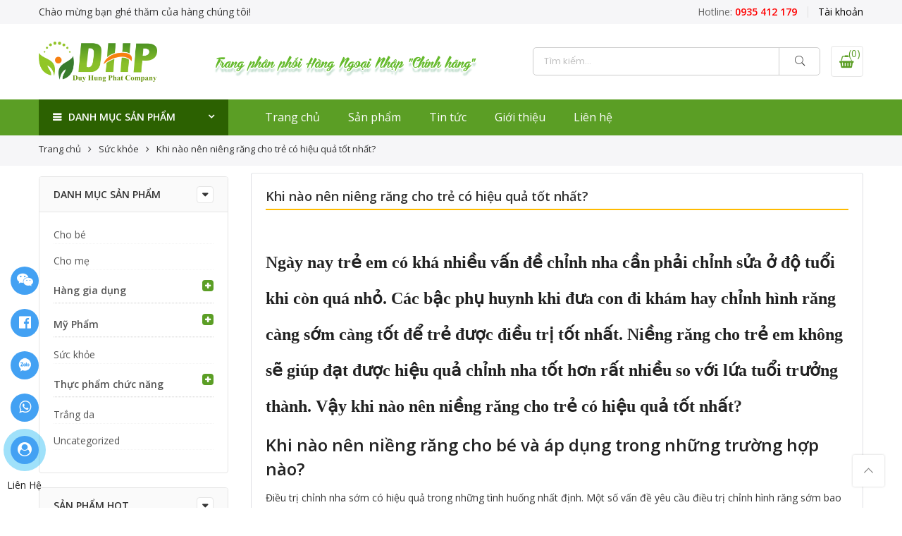

--- FILE ---
content_type: text/html; charset=UTF-8
request_url: https://redlinefashions.com/khi-nao-nen-nieng-rang-cho-tre-co-hieu-qua-tot-nhat/
body_size: 18976
content:
<!DOCTYPE html><html lang="vi" prefix="og: http://ogp.me/ns#"><head><link rel="stylesheet" href="//fonts.googleapis.com/css?family=Poppins%3A300%2C400%2C500%2C600%2C700%7CLibre+Baskerville%3A400italic%7COpen+Sans%3A400%2C600" /><link rel="stylesheet" href="https://redlinefashions.com/wp-content/cache/min/1/6a563703da3975692e356a15b7cd2d8d.css" data-minify="1"/><link rel="stylesheet" href="https://redlinefashions.com/wp-content/cache/min/1/ed9bef0a5a935e66186dcb21d54c02a0.css" data-minify="1"/><link rel="stylesheet" href="https://redlinefashions.com/wp-content/cache/min/1/29c9d583b88a032d31652ab16d78ea0c.css" data-minify="1"/><link rel="stylesheet" href="https://redlinefashions.com/wp-content/cache/min/1/31da13b0f232e6da32e81ee9fe9d9942.css" data-minify="1"/><link rel="stylesheet" href="https://redlinefashions.com/wp-content/cache/min/1/f10c9a0c387136798aafad0996791658.css" data-minify="1"/><meta http-equiv="Content-Type" content="text/html; charset=UTF-8"/><meta name="viewport" content="width=device-width, initial-scale=1.0"><link rel="profile" href="http://gmpg.org/xfn/11"><link rel="pingback" href="https://redlinefashions.com/xmlrpc.php"><meta property="fb:app_id" content="242084093157504" /><title>Khi nào nên niêng răng cho trẻ có hiệu quả tốt nhất? - Hàng Ngoại Nhập Giá Tốt</title><meta name='robots' content='max-image-preview:large' /><link rel="canonical" href="https://redlinefashions.com/khi-nao-nen-nieng-rang-cho-tre-co-hieu-qua-tot-nhat/" /><meta property="og:locale" content="vi_VN" /><meta property="og:type" content="article" /><meta property="og:title" content="Khi nào nên niêng răng cho trẻ có hiệu quả tốt nhất? - Hàng Ngoại Nhập Giá Tốt" /><meta property="og:description" content="Ngày nay trẻ em có khá nhiều vấn đề chỉnh nha cần phải chỉnh sửa ở độ tuổi khi còn quá nhỏ. Các bậc phụ huynh khi đưa con đi khám hay chỉnh hình răng càng sớm càng tốt để trẻ được điều trị tốt nhất. Niềng răng cho trẻ em không sẽ giúp đạt được &hellip;" /><meta property="og:url" content="https://redlinefashions.com/khi-nao-nen-nieng-rang-cho-tre-co-hieu-qua-tot-nhat/" /><meta property="og:site_name" content="Hàng Ngoại Nhập Giá Tốt" /><meta property="article:section" content="Sức khỏe" /><meta property="article:published_time" content="2017-01-11T06:53:30+07:00" /><meta property="article:modified_time" content="2023-08-03T15:46:32+07:00" /><meta property="og:updated_time" content="2023-08-03T15:46:32+07:00" /><meta property="og:image" content="http://thammyhammat.org/assets/khi-nao-thi-can-nieng-rang-3.jpg" /><meta name="twitter:card" content="summary" /><meta name="twitter:description" content="Ngày nay trẻ em có khá nhiều vấn đề chỉnh nha cần phải chỉnh sửa ở độ tuổi khi còn quá nhỏ. Các bậc phụ huynh khi đưa con đi khám hay chỉnh hình răng càng sớm càng tốt để trẻ được điều trị tốt nhất. Niềng răng cho trẻ em không sẽ giúp đạt được [&hellip;]" /><meta name="twitter:title" content="Khi nào nên niêng răng cho trẻ có hiệu quả tốt nhất? - Hàng Ngoại Nhập Giá Tốt" /><meta name="twitter:image" content="http://thammyhammat.org/assets/khi-nao-thi-can-nieng-rang-3.jpg" /> <script type='application/ld+json'>{"@context":"https://schema.org","@type":"Organization","url":"https://redlinefashions.com/","sameAs":[],"@id":"https://redlinefashions.com/#organization","name":"C\u00d4NG TY TNHH MTV DUY H\u00d9NG PHA\u0301T","logo":"http://redlinefashions.com/wp-content/uploads/2019/03/logo.png"}</script> <link rel='dns-prefetch' href='//fonts.googleapis.com' /><link rel="alternate" type="application/rss+xml" title="Dòng thông tin Hàng Ngoại Nhập Giá Tốt &raquo;" href="https://redlinefashions.com/feed/" /><link rel="alternate" type="application/rss+xml" title="Dòng phản hồi Hàng Ngoại Nhập Giá Tốt &raquo;" href="https://redlinefashions.com/comments/feed/" /><link rel="alternate" type="application/rss+xml" title="Hàng Ngoại Nhập Giá Tốt &raquo; Khi nào nên niêng răng cho trẻ có hiệu quả tốt nhất? Dòng phản hồi" href="https://redlinefashions.com/khi-nao-nen-nieng-rang-cho-tre-co-hieu-qua-tot-nhat/feed/" /> <script type="text/javascript">window._wpemojiSettings = {"baseUrl":"https:\/\/s.w.org\/images\/core\/emoji\/14.0.0\/72x72\/","ext":".png","svgUrl":"https:\/\/s.w.org\/images\/core\/emoji\/14.0.0\/svg\/","svgExt":".svg","source":{"concatemoji":"https:\/\/redlinefashions.com\/wp-includes\/js\/wp-emoji-release.min.js"}};
/*! This file is auto-generated */
!function(e,a,t){var n,r,o,i=a.createElement("canvas"),p=i.getContext&&i.getContext("2d");function s(e,t){var a=String.fromCharCode,e=(p.clearRect(0,0,i.width,i.height),p.fillText(a.apply(this,e),0,0),i.toDataURL());return p.clearRect(0,0,i.width,i.height),p.fillText(a.apply(this,t),0,0),e===i.toDataURL()}function c(e){var t=a.createElement("script");t.src=e,t.defer=t.type="text/javascript",a.getElementsByTagName("head")[0].appendChild(t)}for(o=Array("flag","emoji"),t.supports={everything:!0,everythingExceptFlag:!0},r=0;r<o.length;r++)t.supports[o[r]]=function(e){if(p&&p.fillText)switch(p.textBaseline="top",p.font="600 32px Arial",e){case"flag":return s([127987,65039,8205,9895,65039],[127987,65039,8203,9895,65039])?!1:!s([55356,56826,55356,56819],[55356,56826,8203,55356,56819])&&!s([55356,57332,56128,56423,56128,56418,56128,56421,56128,56430,56128,56423,56128,56447],[55356,57332,8203,56128,56423,8203,56128,56418,8203,56128,56421,8203,56128,56430,8203,56128,56423,8203,56128,56447]);case"emoji":return!s([129777,127995,8205,129778,127999],[129777,127995,8203,129778,127999])}return!1}(o[r]),t.supports.everything=t.supports.everything&&t.supports[o[r]],"flag"!==o[r]&&(t.supports.everythingExceptFlag=t.supports.everythingExceptFlag&&t.supports[o[r]]);t.supports.everythingExceptFlag=t.supports.everythingExceptFlag&&!t.supports.flag,t.DOMReady=!1,t.readyCallback=function(){t.DOMReady=!0},t.supports.everything||(n=function(){t.readyCallback()},a.addEventListener?(a.addEventListener("DOMContentLoaded",n,!1),e.addEventListener("load",n,!1)):(e.attachEvent("onload",n),a.attachEvent("onreadystatechange",function(){"complete"===a.readyState&&t.readyCallback()})),(e=t.source||{}).concatemoji?c(e.concatemoji):e.wpemoji&&e.twemoji&&(c(e.twemoji),c(e.wpemoji)))}(window,document,window._wpemojiSettings);</script> <style type="text/css">img.wp-smiley,img.emoji{display:inline !important;border:none !important;box-shadow:none !important;height:1em !important;width:1em !important;margin:0
0.07em !important;vertical-align:-0.1em !important;background:none !important;padding:0
!important}</style><style id='global-styles-inline-css' type='text/css'>body{--wp--preset--color--black:#000;--wp--preset--color--cyan-bluish-gray:#abb8c3;--wp--preset--color--white:#fff;--wp--preset--color--pale-pink:#f78da7;--wp--preset--color--vivid-red:#cf2e2e;--wp--preset--color--luminous-vivid-orange:#ff6900;--wp--preset--color--luminous-vivid-amber:#fcb900;--wp--preset--color--light-green-cyan:#7bdcb5;--wp--preset--color--vivid-green-cyan:#00d084;--wp--preset--color--pale-cyan-blue:#8ed1fc;--wp--preset--color--vivid-cyan-blue:#0693e3;--wp--preset--color--vivid-purple:#9b51e0;--wp--preset--gradient--vivid-cyan-blue-to-vivid-purple:linear-gradient(135deg,rgba(6,147,227,1) 0%,rgb(155,81,224) 100%);--wp--preset--gradient--light-green-cyan-to-vivid-green-cyan:linear-gradient(135deg,rgb(122,220,180) 0%,rgb(0,208,130) 100%);--wp--preset--gradient--luminous-vivid-amber-to-luminous-vivid-orange:linear-gradient(135deg,rgba(252,185,0,1) 0%,rgba(255,105,0,1) 100%);--wp--preset--gradient--luminous-vivid-orange-to-vivid-red:linear-gradient(135deg,rgba(255,105,0,1) 0%,rgb(207,46,46) 100%);--wp--preset--gradient--very-light-gray-to-cyan-bluish-gray:linear-gradient(135deg,rgb(238,238,238) 0%,rgb(169,184,195) 100%);--wp--preset--gradient--cool-to-warm-spectrum:linear-gradient(135deg,rgb(74,234,220) 0%,rgb(151,120,209) 20%,rgb(207,42,186) 40%,rgb(238,44,130) 60%,rgb(251,105,98) 80%,rgb(254,248,76) 100%);--wp--preset--gradient--blush-light-purple:linear-gradient(135deg,rgb(255,206,236) 0%,rgb(152,150,240) 100%);--wp--preset--gradient--blush-bordeaux:linear-gradient(135deg,rgb(254,205,165) 0%,rgb(254,45,45) 50%,rgb(107,0,62) 100%);--wp--preset--gradient--luminous-dusk:linear-gradient(135deg,rgb(255,203,112) 0%,rgb(199,81,192) 50%,rgb(65,88,208) 100%);--wp--preset--gradient--pale-ocean:linear-gradient(135deg,rgb(255,245,203) 0%,rgb(182,227,212) 50%,rgb(51,167,181) 100%);--wp--preset--gradient--electric-grass:linear-gradient(135deg,rgb(202,248,128) 0%,rgb(113,206,126) 100%);--wp--preset--gradient--midnight:linear-gradient(135deg,rgb(2,3,129) 0%,rgb(40,116,252) 100%);--wp--preset--duotone--dark-grayscale:url('#wp-duotone-dark-grayscale');--wp--preset--duotone--grayscale:url('#wp-duotone-grayscale');--wp--preset--duotone--purple-yellow:url('#wp-duotone-purple-yellow');--wp--preset--duotone--blue-red:url('#wp-duotone-blue-red');--wp--preset--duotone--midnight:url('#wp-duotone-midnight');--wp--preset--duotone--magenta-yellow:url('#wp-duotone-magenta-yellow');--wp--preset--duotone--purple-green:url('#wp-duotone-purple-green');--wp--preset--duotone--blue-orange:url('#wp-duotone-blue-orange');--wp--preset--font-size--small:13px;--wp--preset--font-size--medium:20px;--wp--preset--font-size--large:36px;--wp--preset--font-size--x-large:42px;--wp--preset--spacing--20:0.44rem;--wp--preset--spacing--30:0.67rem;--wp--preset--spacing--40:1rem;--wp--preset--spacing--50:1.5rem;--wp--preset--spacing--60:2.25rem;--wp--preset--spacing--70:3.38rem;--wp--preset--spacing--80:5.06rem}:where(.is-layout-flex){gap:0.5em}body .is-layout-flow>.alignleft{float:left;margin-inline-start:0;margin-inline-end:2em}body .is-layout-flow>.alignright{float:right;margin-inline-start:2em;margin-inline-end:0}body .is-layout-flow>.aligncenter{margin-left:auto !important;margin-right:auto !important}body .is-layout-constrained>.alignleft{float:left;margin-inline-start:0;margin-inline-end:2em}body .is-layout-constrained>.alignright{float:right;margin-inline-start:2em;margin-inline-end:0}body .is-layout-constrained>.aligncenter{margin-left:auto !important;margin-right:auto !important}body .is-layout-constrained>:where(:not(.alignleft):not(.alignright):not(.alignfull)){max-width:var(--wp--style--global--content-size);margin-left:auto !important;margin-right:auto !important}body .is-layout-constrained>.alignwide{max-width:var(--wp--style--global--wide-size)}body .is-layout-flex{display:flex}body .is-layout-flex{flex-wrap:wrap;align-items:center}body .is-layout-flex>*{margin:0}:where(.wp-block-columns.is-layout-flex){gap:2em}.has-black-color{color:var(--wp--preset--color--black) !important}.has-cyan-bluish-gray-color{color:var(--wp--preset--color--cyan-bluish-gray) !important}.has-white-color{color:var(--wp--preset--color--white) !important}.has-pale-pink-color{color:var(--wp--preset--color--pale-pink) !important}.has-vivid-red-color{color:var(--wp--preset--color--vivid-red) !important}.has-luminous-vivid-orange-color{color:var(--wp--preset--color--luminous-vivid-orange) !important}.has-luminous-vivid-amber-color{color:var(--wp--preset--color--luminous-vivid-amber) !important}.has-light-green-cyan-color{color:var(--wp--preset--color--light-green-cyan) !important}.has-vivid-green-cyan-color{color:var(--wp--preset--color--vivid-green-cyan) !important}.has-pale-cyan-blue-color{color:var(--wp--preset--color--pale-cyan-blue) !important}.has-vivid-cyan-blue-color{color:var(--wp--preset--color--vivid-cyan-blue) !important}.has-vivid-purple-color{color:var(--wp--preset--color--vivid-purple) !important}.has-black-background-color{background-color:var(--wp--preset--color--black) !important}.has-cyan-bluish-gray-background-color{background-color:var(--wp--preset--color--cyan-bluish-gray) !important}.has-white-background-color{background-color:var(--wp--preset--color--white) !important}.has-pale-pink-background-color{background-color:var(--wp--preset--color--pale-pink) !important}.has-vivid-red-background-color{background-color:var(--wp--preset--color--vivid-red) !important}.has-luminous-vivid-orange-background-color{background-color:var(--wp--preset--color--luminous-vivid-orange) !important}.has-luminous-vivid-amber-background-color{background-color:var(--wp--preset--color--luminous-vivid-amber) !important}.has-light-green-cyan-background-color{background-color:var(--wp--preset--color--light-green-cyan) !important}.has-vivid-green-cyan-background-color{background-color:var(--wp--preset--color--vivid-green-cyan) !important}.has-pale-cyan-blue-background-color{background-color:var(--wp--preset--color--pale-cyan-blue) !important}.has-vivid-cyan-blue-background-color{background-color:var(--wp--preset--color--vivid-cyan-blue) !important}.has-vivid-purple-background-color{background-color:var(--wp--preset--color--vivid-purple) !important}.has-black-border-color{border-color:var(--wp--preset--color--black) !important}.has-cyan-bluish-gray-border-color{border-color:var(--wp--preset--color--cyan-bluish-gray) !important}.has-white-border-color{border-color:var(--wp--preset--color--white) !important}.has-pale-pink-border-color{border-color:var(--wp--preset--color--pale-pink) !important}.has-vivid-red-border-color{border-color:var(--wp--preset--color--vivid-red) !important}.has-luminous-vivid-orange-border-color{border-color:var(--wp--preset--color--luminous-vivid-orange) !important}.has-luminous-vivid-amber-border-color{border-color:var(--wp--preset--color--luminous-vivid-amber) !important}.has-light-green-cyan-border-color{border-color:var(--wp--preset--color--light-green-cyan) !important}.has-vivid-green-cyan-border-color{border-color:var(--wp--preset--color--vivid-green-cyan) !important}.has-pale-cyan-blue-border-color{border-color:var(--wp--preset--color--pale-cyan-blue) !important}.has-vivid-cyan-blue-border-color{border-color:var(--wp--preset--color--vivid-cyan-blue) !important}.has-vivid-purple-border-color{border-color:var(--wp--preset--color--vivid-purple) !important}.has-vivid-cyan-blue-to-vivid-purple-gradient-background{background:var(--wp--preset--gradient--vivid-cyan-blue-to-vivid-purple) !important}.has-light-green-cyan-to-vivid-green-cyan-gradient-background{background:var(--wp--preset--gradient--light-green-cyan-to-vivid-green-cyan) !important}.has-luminous-vivid-amber-to-luminous-vivid-orange-gradient-background{background:var(--wp--preset--gradient--luminous-vivid-amber-to-luminous-vivid-orange) !important}.has-luminous-vivid-orange-to-vivid-red-gradient-background{background:var(--wp--preset--gradient--luminous-vivid-orange-to-vivid-red) !important}.has-very-light-gray-to-cyan-bluish-gray-gradient-background{background:var(--wp--preset--gradient--very-light-gray-to-cyan-bluish-gray) !important}.has-cool-to-warm-spectrum-gradient-background{background:var(--wp--preset--gradient--cool-to-warm-spectrum) !important}.has-blush-light-purple-gradient-background{background:var(--wp--preset--gradient--blush-light-purple) !important}.has-blush-bordeaux-gradient-background{background:var(--wp--preset--gradient--blush-bordeaux) !important}.has-luminous-dusk-gradient-background{background:var(--wp--preset--gradient--luminous-dusk) !important}.has-pale-ocean-gradient-background{background:var(--wp--preset--gradient--pale-ocean) !important}.has-electric-grass-gradient-background{background:var(--wp--preset--gradient--electric-grass) !important}.has-midnight-gradient-background{background:var(--wp--preset--gradient--midnight) !important}.has-small-font-size{font-size:var(--wp--preset--font-size--small) !important}.has-medium-font-size{font-size:var(--wp--preset--font-size--medium) !important}.has-large-font-size{font-size:var(--wp--preset--font-size--large) !important}.has-x-large-font-size{font-size:var(--wp--preset--font-size--x-large) !important}.wp-block-navigation a:where(:not(.wp-element-button)){color:inherit}:where(.wp-block-columns.is-layout-flex){gap:2em}.wp-block-pullquote{font-size:1.5em;line-height:1.6}</style><style id='woocommerce-inline-inline-css' type='text/css'>.woocommerce form .form-row
.required{visibility:visible}</style><style id='nl-nhogem-style-inline-css' type='text/css'>@media only screen and (min-width: 75em){.nl-container{width:1170px}}.nl-branding{max-width:200px}body,.nl-menu>li>a,.f__pop{font-family:"Open Sans";font-weight:400;font-size:14px;color:#333}h1,h2,h3,h4,h5,h6,.f__pop{font-family:"Open Sans";font-weight:600}h1,h2,h3,h4,h5,h6{color:#222}h1{font-size:48px}h2{font-size:36px}h3{font-size:24px}h4{font-size:21px}h5{font-size:18px}h6{font-size:16px}.nl-sc-product-category .nl-custom-heading .cat-link,                 .sidebar .widget_product_categories ul li:hover > a,                 .sidebar .widget_product_categories ul li.current-cat > a,                 widget_product_categories ul li.current-cat>a,                 .header-4 .form-wrap .form .button:hover,                 .nl-menu-cat>li>a:hover,                          .price,                     .price ins,                .wrap-search-cart .mini-cart-box .cart-contents,                .wrap-search-cart .mini-cart-box .nl-icon-cart .cart-contents .count,                .product-image .product-btn2 .product-extra-link a,                .product-image:hover .product-btn2 .btn-quickview,  a:hover, a:active,.cp, .chp:hover,.inside-thumb a:hover,.nl-blog-slider .post-thumbnail > div a:hover,.shop-top-sidebar .product-categories li.current-cat a,.quantity .qty a:hover,.cart .yith-wcwl-add-to-wishlist a:hover,.woocommerce-MyAccount-navigation ul li:hover a,.woocommerce-MyAccount-navigation ul li.is-active
a{color:#5b9e25}.nl-sc-product-category .nl-custom-heading a:hover,    .header-4 .nl-push-menu-btn span,    .nl-custom-heading.divider,input[type="submit"]:hover,button:hover,a.button:hover,.nl-ajax-load a:hover,.widget .tagcloud a:hover,.nl-ajax-load a:hover,.cart .yith-wcwl-add-to-wishlist:hover,.p-video a:hover{border-color:#5b9e25}.nl-sc-product-category .nl-custom-heading .title,.nl-sc-product-category .nl-custom-heading a:hover,                .header-4 .header__bot,input[type="submit"]:hover,button:hover,a.button:hover,.product-image .product-btn2 .product-extra-link a:hover,.nl-ajax-load a:hover,.bgp, .bghp:hover,.signup-newsletter-form input.submit-btn:hover,.widget .tagcloud a:hover,.widget_price_filter .ui-slider-range,.widget_price_filter .ui-state-default,.nl-mini-cart .checkout,.nl-ajax-load a:hover,.metaslider .flexslider .flex-prev, .metaslider .flexslider .flex-next,.single_add_to_cart_button,.nl_wcpb_add_to_cart.single_add_to_cart_button,.widget_product_categories ul li.cat-parent>a::after,.nl-service[class*="icon-"] .icon:before{background-color:#5b9e25}a,h1, h2, h3, h4, h5, h6,input[type="submit"],button,a.button,.nl-ajax-load a,.cd,.wp-caption-text,#nl-header .nl-social a,#nl-backtop:hover span i,.page-numbers li,.page-numbers li a,.nl-portfolio-single .portfolio-meta span,.sidebar .widget ul li:before,.widget ul.product_list_widget li a span.product-title,.widget .tagcloud a,.filter-trigger:hover,.filter-trigger:focus,.nl-mini-cart .mini_cart_item a:nth-child(2),.btn-atc .yith-wcwl-add-to-wishlist .ajax-loading,.product-category h3,.quantity input.input-text[type="number"],.cart .yith-wcwl-add-to-wishlist a,.wc-tabs li.active a,.wc-tabs li a:hover,.shop_table th,.order-total,.order-total td,.woocommerce-MyAccount-navigation ul li a,.nl-filter a.selected,.nl-filter a:hover,.nl-row .vc_tta-color-grey.vc_tta-style-classic .vc_tta-tab > a:focus, .nl-row .vc_tta-color-grey.vc_tta-style-classic .vc_tta-tab > a:hover,.nl-row .vc_tta-color-grey.vc_tta-style-classic .vc_tta-tab.vc_active > a,.metaslider .flexslider .caption-wrap h2,.metaslider .flexslider .caption-wrap h3,.metaslider .flexslider .caption-wrap h4,.nl-menu ul li:hover > a,#nl-mobile-menu ul li a,.holder{color:#333}input:not([type="submit"]):not([type="checkbox"]):focus,textarea:focus,.error-404.not-found a,.more-link,.widget .tagcloud a,.widget .woocommerce-product-search,.widget .search-form,.woocommerce .widget_layered_nav ul.yith-wcan-label li a:hover,.woocommerce-page .widget_layered_nav ul.yith-wcan-label li a:hover,.woocommerce .widget_layered_nav ul.yith-wcan-label li.chosen a,.woocommerce-page .widget_layered_nav ul.yith-wcan-label li.chosen a,.nl-ajax-load a,form .quantity,.quantity input.input-text[type="number"]:focus,.cart .yith-wcwl-add-to-wishlist,.wc-tabs li.active a,.p-video a,.nl-filter a.selected,.nl-row .vc_tta-color-grey.vc_tta-style-classic .vc_tta-tab > a:focus, .nl-row .vc_tta-color-grey.vc_tta-style-classic .vc_tta-tab > a:hover,.nl-row .vc_tta-color-grey.vc_tta-style-classic .vc_tta-tab.vc_active>a{border-color:#333}mark,.signup-newsletter-form input.submit-btn,.error-404.not-found a:hover,.more-link:hover,.widget h4.widget-title:after,.widget .woocommerce-product-search input[type="submit"],.widget .search-form .search-submit,.woocommerce .widget_layered_nav ul.yith-wcan-label li a:hover,.woocommerce-page .widget_layered_nav ul.yith-wcan-label li a:hover,.woocommerce .widget_layered_nav ul.yith-wcan-label li.chosen a,.woocommerce-page .widget_layered_nav ul.yith-wcan-label li.chosen a,.nl-mini-cart .button,.btn-quickview:hover,.tab-heading:after,.product-extra-title h2:before,.product-extra-title h2:after,.section-title:before,.section-title:after{background-color:#333}body{background-color:#fff}body{color:#333}h1,h2,h3,h4,h5,h6{color:#222}.nl-socials a,.header-text,.header__top .nl-action
a{color:#333}.nl-menu > li > a,#nl-mobile-menu ul > li:hover > a, #nl-mobile-menu ul > li.current-menu-item > a, #nl-mobile-menu ul > li.current-menu-parent > a, #nl-mobile-menu ul > li.current-menu-ancestor > a,#nl-mobile-menu ul > li:hover > .holder, #nl-mobile-menu ul > li.current-menu-item > .holder,#nl-mobile-menu ul > li.current-menu-parent  > .holder,#nl-mobile-menu ul > li.current-menu-ancestor > .holder,.nl-action
a{color:#fff}.nl-push-menu-btn
span{background-color:#fff}.nl-menu li > a:hover,.nl-menu li.current-menu-ancestor > a,.nl-menu li.current-menu-item > a,.nl-account-menu a:hover,.nl-action a:hover{color:#333}.nl-push-menu-btn:hover
span{background-color:#333}.nl-menu ul a, .nl-account-menu ul a, .nl-menu ul li
a{color:#333}.nl-menu ul li a:hover,                                .nl-menu ul li.current-menu-item>a{color:#5b9e25}.nl-account-menu ul,.nl-menu>li>ul{background:#fff}#nl-footer{background:#f6f6f8}#nl-footer{color:#333}.footer__top a, .footer__bot
a{color:#333}.footer__top .widget-title{color:#222}.footer__top a:hover, .footer__bot a:hover{color:#5b9e25}.badge
span{background:#d33}.badge
span{color:#fff}.badge
.new{background:#1e73be}</style> <script type="text/template" id="tmpl-variation-template"><div class="woocommerce-variation-description">{{{ data.variation.variation_description }}}</div>
	<div class="woocommerce-variation-price">{{{ data.variation.price_html }}}</div>
	<div class="woocommerce-variation-availability">{{{ data.variation.availability_html }}}</div></script> <script type="text/template" id="tmpl-unavailable-variation-template"><p>Rất tiếc, sản phẩm này hiện không tồn tại. Hãy chọn một phương thức kết hợp khác.</p></script> <script type='text/javascript' src='https://redlinefashions.com/wp-includes/js/jquery/jquery.min.js' id='jquery-core-js'></script> <script type='text/javascript' src='https://redlinefashions.com/wp-includes/js/jquery/jquery-migrate.min.js' id='jquery-migrate-js'></script> <script type='text/javascript' src='https://redlinefashions.com/wp-content/plugins/woocommerce/assets/js/jquery-blockui/jquery.blockUI.min.js' id='jquery-blockui-js'></script> <script type='text/javascript' id='wc-add-to-cart-js-extra'>/*  */
var wc_add_to_cart_params = {"ajax_url":"\/wp-admin\/admin-ajax.php","wc_ajax_url":"\/?wc-ajax=%%endpoint%%","i18n_view_cart":"Xem gi\u1ecf h\u00e0ng","cart_url":"https:\/\/redlinefashions.com","is_cart":"","cart_redirect_after_add":"no"};
/*  */</script> <script type='text/javascript' src='https://redlinefashions.com/wp-content/plugins/woocommerce/assets/js/frontend/add-to-cart.min.js' id='wc-add-to-cart-js'></script> <script type='text/javascript' src='https://redlinefashions.com/wp-content/plugins/js_composer/assets/js/vendors/woocommerce-add-to-cart.js' id='vc_woocommerce-add-to-cart-js-js'></script> <link rel="https://api.w.org/" href="https://redlinefashions.com/wp-json/" /><link rel="alternate" type="application/json" href="https://redlinefashions.com/wp-json/wp/v2/posts/869" /><link rel="EditURI" type="application/rsd+xml" title="RSD" href="https://redlinefashions.com/xmlrpc.php?rsd" /><link rel="wlwmanifest" type="application/wlwmanifest+xml" href="https://redlinefashions.com/wp-includes/wlwmanifest.xml" /><meta name="generator" content="WordPress 6.1.9" /><meta name="generator" content="WooCommerce 3.5.10" /><link rel='shortlink' href='https://redlinefashions.com/?p=869' /><link rel="alternate" type="application/json+oembed" href="https://redlinefashions.com/wp-json/oembed/1.0/embed?url=https%3A%2F%2Fredlinefashions.com%2Fkhi-nao-nen-nieng-rang-cho-tre-co-hieu-qua-tot-nhat%2F" /><link rel="alternate" type="text/xml+oembed" href="https://redlinefashions.com/wp-json/oembed/1.0/embed?url=https%3A%2F%2Fredlinefashions.com%2Fkhi-nao-nen-nieng-rang-cho-tre-co-hieu-qua-tot-nhat%2F&#038;format=xml" /> <script type='text/javascript' src='https://redlinefashions.com/wp-content/plugins/starbox/themes/business/js/frontend.min.js' id='2091b6f036-js'></script>  <noscript><style>.woocommerce-product-gallery{opacity:1 !important}</style></noscript><meta name="generator" content="Powered by WPBakery Page Builder - drag and drop page builder for WordPress."/> <!--[if lte IE 9]><link rel="stylesheet" type="text/css" href="https://redlinefashions.com/wp-content/plugins/js_composer/assets/css/vc_lte_ie9.min.css" media="screen"><![endif]--><link rel="icon" href="https://redlinefashions.com/wp-content/uploads/2019/03/logo.png" sizes="32x32" /><link rel="icon" href="https://redlinefashions.com/wp-content/uploads/2019/03/logo.png" sizes="192x192" /><link rel="apple-touch-icon" href="https://redlinefashions.com/wp-content/uploads/2019/03/logo.png" /><meta name="msapplication-TileImage" content="https://redlinefashions.com/wp-content/uploads/2019/03/logo.png" /> <noscript><style type="text/css">.wpb_animate_when_almost_visible{opacity:1}</style></noscript><style type="text/css"></style> <script data-no-minify="1" data-cfasync="false">(function(w,d){function a(){var b=d.createElement("script");b.async=!0;b.src="https://redlinefashions.com/wp-content/plugins/wp-rocket/inc/front/js/lazyload.1.0.5.min.js";var a=d.getElementsByTagName("script")[0];a.parentNode.insertBefore(b,a)}w.attachEvent?w.attachEvent("onload",a):w.addEventListener("load",a,!1)})(window,document);</script>  <script async src="https://www.googletagmanager.com/gtag/js?id=G-ZB3HC7GMS9"></script> <script>window.dataLayer = window.dataLayer || [];
  function gtag(){dataLayer.push(arguments);}
  gtag('js', new Date());

  gtag('config', 'G-ZB3HC7GMS9');</script> </head><body class="post-template-default single single-post postid-869 single-format-standard woocommerce-no-js mega-menu-category-product-menu wpb-js-composer js-comp-ver-5.6 vc_responsive"  itemscope="itemscope" itemtype="http://schema.org/WebPage" ><div id="fb-root"></div> <script>(function (d, s, id) {
                var js, fjs = d.getElementsByTagName(s)[0];
                if (d.getElementById(id))
                    return;
                js = d.createElement(s);
                js.id = id;
                js.src = 'https://connect.facebook.net/vi_VN/sdk.js#xfbml=1&version=v3.0&appId=1844719915585933&autoLogAppEvents=1';
                fjs.parentNode.insertBefore(js, fjs);
            }(document, 'script', 'facebook-jssdk'));</script> <div id="nl-wrapper"> <header id="nl-header" class="header-4"  itemscope="itemscope" itemtype="http://schema.org/WPHeader" ><div class="header__top bgbl pt__5 pb__5 fs__14"><div class="nl-container"><div class="nl-row middle-xs"><div class="nl-col-md-4 nl-col-sm-6 nl-col-xs-12 start-md start-sm center-xs"><div class="header-text">Chào mừng bạn ghé thăm của hàng chúng tôi!</div></div><div class="nl-col-md-4 nl-col-sm-6 nl-col-xs-12 center-md end-sm center-xs"></div><div class="nl-col-md-4 nl-col-sm-12 nl-col-xs-12 flex end-lg end-md end-sm end-xs"><div class="header-text mr__15"><a class="phone" href="tel:0935412179" title="0935412179">Hotline: <b>0935 412 179</b></a></div><div class="nl-my-account ts__05 pr"><a class="cb chp db" href="">Tài khoản</a><ul class="pa tc"><li><a class="db cg chp" href="">Đăng nhập / Đăng ký</a></li></ul></div></div></div></div></div><div class="header__mid pt__25 pb__25"><div class="nl-container"><div class="nl-row middle-xs"><div class="nl-col-logo nl-col-md-2 nl-col-sm-5 nl-col-xs-12 flex"> <a href="javascript:void(0);" class="nl-push-menu-btn hide-md visible-sm visible-xs"> <span class="bar1"></span> <span class="bar2"></span> <span class="bar3"></span> </a><div class="nl-branding ts__05"><a class="db" href="https://redlinefashions.com/"><img class="regular-logo" src="https://redlinefashions.com/wp-content/themes/nhogem/assets/images/logo.png" width="300" height="101" alt="Hàng Ngoại Nhập Giá Tốt" /><img class="retina-logo" src="https://redlinefashions.com/wp-content/themes/nhogem/assets/images/logo.png" width="300" height="101" alt="Hàng Ngoại Nhập Giá Tốt" /></a></div></div><div class="nl-col-md-5 nl-col-sm-7 nl-col-xs-12 text-header tc mb__10 title-info"> Trang phân phối Hàng Ngoại Nhập "Chính hãng"</div><div class="nl-col-search nl-col-md-5 nl-col-sm-5 nl-col-xs-12 end-md end-sm end-xs"><div class="wrap-search-cart flex end-xs middle-xs"><div class="form-wrap w__100"><form class="menu_search w__100" role="search" method="get" action="https://redlinefashions.com/"  itemprop="potentialAction" itemscope="itemscope" itemtype="http://schema.org/SearchAction" ><div class="form"> <input class="w__100 nl-ajax-search" type="text" name="s" placeholder="Tìm kiếm..." /> <button type="submit" class="button btn btn-primary"><i class="pe-7s-search"></i></button> <input type="hidden" name="post_type" value="product"></div></form></div><div class="mini-cart-box mini-cart"><div class="nl-icon-cart pr"><a class="cart-contents pr cb chp db" href="#" title="Xem giỏ hàng của bạn"><span class="mini-cart-icon"><i class="fa fa-shopping-basket"></i></span><span class="ajax-count-cart pa count bgb br__50 cw tc">(0)</span></a></div></div></div></div></div></div></div><div class="header__bot "><div class="nl-container"><div class="nl-row"><div class="nl-col-md-3 nl-col-sm-6 nl-col-xs-10 hidden-sm hidden-xs"><div class="wrap-cat-icon wrap-cat-icon-hover"><h4 class="white title-cat-icon">Danh mục sản phẩm</h4><div class="wrap-list-cat-icon"><div id="mega-menu-wrap-category-product-menu" class="mega-menu-wrap"><div class="mega-menu-toggle"><div class="mega-toggle-blocks-left"></div><div class="mega-toggle-blocks-center"></div><div class="mega-toggle-blocks-right"><div class='mega-toggle-block mega-menu-toggle-block mega-toggle-block-1' id='mega-toggle-block-1' tabindex='0'><span class='mega-toggle-label' role='button' aria-expanded='false'><span class='mega-toggle-label-closed'>MENU</span><span class='mega-toggle-label-open'>MENU</span></span></div></div></div><ul id="mega-menu-category-product-menu" class="mega-menu max-mega-menu mega-menu-horizontal mega-no-js" data-event="hover" data-effect="fade_up" data-effect-speed="200" data-effect-mobile="disabled" data-effect-speed-mobile="0" data-mobile-force-width="false" data-second-click="go" data-document-click="collapse" data-vertical-behaviour="standard" data-breakpoint="600" data-unbind="true" data-mobile-state="collapse_all" data-mobile-direction="vertical" data-hover-intent-timeout="300" data-hover-intent-interval="100"><li class="mega-menu-item mega-menu-item-type-taxonomy mega-menu-item-object-product_cat mega-align-bottom-left mega-menu-flyout mega-has-icon mega-icon-left mega-menu-item-2895" id="mega-menu-item-2895"><a class="dashicons-awards mega-menu-link" href="https://redlinefashions.com/danh-muc/cho-be/" tabindex="0">Cho bé</a></li><li class="mega-menu-item mega-menu-item-type-taxonomy mega-menu-item-object-product_cat mega-menu-item-has-children mega-menu-megamenu mega-menu-grid mega-align-bottom-left mega-menu-grid mega-has-icon mega-icon-left mega-menu-item-2896" id="mega-menu-item-2896"><a class="dashicons-screenoptions mega-menu-link" href="https://redlinefashions.com/danh-muc/hang-gia-dung/" aria-expanded="false" tabindex="0">Hàng gia dụng<span class="mega-indicator" aria-hidden="true"></span></a><ul class="mega-sub-menu" role='presentation'><li class="mega-menu-row" id="mega-menu-2896-0"><ul class="mega-sub-menu" style='--columns:12' role='presentation'><li class="mega-menu-column mega-menu-columns-4-of-12" style="--columns:12; --span:4" id="mega-menu-2896-0-0"><ul class="mega-sub-menu"><li class="mega-menu-item mega-menu-item-type-widget widget_text mega-menu-item-text-6" id="mega-menu-item-text-6"><h4 class="mega-block-title">Hàng gia dụng</h4><div class="textwidget"></div></li><li class="mega-menu-item mega-menu-item-type-taxonomy mega-menu-item-object-product_cat mega-menu-item-2897" id="mega-menu-item-2897"><a class="mega-menu-link" href="https://redlinefashions.com/danh-muc/hang-gia-dung/hat-say-kho/">Hạt sấy khô</a></li><li class="mega-menu-item mega-menu-item-type-taxonomy mega-menu-item-object-product_cat mega-menu-item-2898" id="mega-menu-item-2898"><a class="mega-menu-link" href="https://redlinefashions.com/danh-muc/hang-gia-dung/nuoc-ngot-ngoai-nhap/">Nước ngọt ngoại nhập</a></li></ul></li><li class="mega-menu-column mega-menu-columns-8-of-12" style="--columns:12; --span:8" id="mega-menu-2896-0-1"><ul class="mega-sub-menu"><li class="mega-menu-item mega-menu-item-type-widget widget_media_image mega-menu-item-media_image-2" id="mega-menu-item-media_image-2"><img width="564" height="276" src="https://redlinefashions.com/wp-content/uploads/2018/09/suc-khoe-dinh-duong-menu-right.png" class="image wp-image-2958  attachment-full size-full" alt="" decoding="async" loading="lazy" style="max-width: 100%; height: auto;" srcset="https://redlinefashions.com/wp-content/uploads/2018/09/suc-khoe-dinh-duong-menu-right.png 564w, https://redlinefashions.com/wp-content/uploads/2018/09/suc-khoe-dinh-duong-menu-right-300x147.png 300w" sizes="(max-width: 564px) 100vw, 564px" /></li></ul></li></ul></li></ul></li><li class="mega-menu-item mega-menu-item-type-taxonomy mega-menu-item-object-product_cat mega-align-bottom-left mega-menu-flyout mega-menu-item-2899" id="mega-menu-item-2899"><a class="mega-menu-link" href="https://redlinefashions.com/danh-muc/hang-gia-dung/ruou-ngoai/" tabindex="0">Rượu ngoại</a></li><li class="mega-menu-item mega-menu-item-type-taxonomy mega-menu-item-object-product_cat mega-menu-item-has-children mega-menu-megamenu mega-menu-grid mega-align-bottom-left mega-menu-grid mega-has-icon mega-icon-left mega-menu-item-2900" id="mega-menu-item-2900"><a class="dashicons-art mega-menu-link" href="https://redlinefashions.com/danh-muc/my-pham/" aria-expanded="false" tabindex="0">Mỹ Phẩm<span class="mega-indicator" aria-hidden="true"></span></a><ul class="mega-sub-menu" role='presentation'><li class="mega-menu-row" id="mega-menu-2900-0"><ul class="mega-sub-menu" style='--columns:12' role='presentation'><li class="mega-menu-column mega-menu-columns-4-of-12" style="--columns:12; --span:4" id="mega-menu-2900-0-0"><ul class="mega-sub-menu"><li class="mega-menu-item mega-menu-item-type-widget widget_text mega-menu-item-text-7" id="mega-menu-item-text-7"><h4 class="mega-block-title">Mỹ phẩm</h4><div class="textwidget"></div></li><li class="mega-menu-item mega-menu-item-type-taxonomy mega-menu-item-object-product_cat mega-menu-item-2903" id="mega-menu-item-2903"><a class="mega-menu-link" href="https://redlinefashions.com/danh-muc/my-pham/kem-chong-nang/">Kem chống nắng</a></li><li class="mega-menu-item mega-menu-item-type-taxonomy mega-menu-item-object-product_cat mega-menu-item-2904" id="mega-menu-item-2904"><a class="mega-menu-link" href="https://redlinefashions.com/danh-muc/my-pham/kem-duong-da/">Kem dưỡng da</a></li><li class="mega-menu-item mega-menu-item-type-taxonomy mega-menu-item-object-product_cat mega-menu-item-2907" id="mega-menu-item-2907"><a class="mega-menu-link" href="https://redlinefashions.com/danh-muc/my-pham/mat-na/">Mặt nạ</a></li><li class="mega-menu-item mega-menu-item-type-taxonomy mega-menu-item-object-product_cat mega-menu-item-2909" id="mega-menu-item-2909"><a class="mega-menu-link" href="https://redlinefashions.com/danh-muc/my-pham/son-phan/">Son phấn</a></li></ul></li><li class="mega-menu-column mega-menu-columns-4-of-12" style="--columns:12; --span:4" id="mega-menu-2900-0-1"><ul class="mega-sub-menu"><li class="mega-menu-item mega-menu-item-type-taxonomy mega-menu-item-object-product_cat mega-menu-item-2910" id="mega-menu-item-2910"><a class="mega-menu-link" href="https://redlinefashions.com/danh-muc/my-pham/sua-rua-mat/">Sữa rửa mặt</a></li><li class="mega-menu-item mega-menu-item-type-taxonomy mega-menu-item-object-product_cat mega-menu-item-2912" id="mega-menu-item-2912"><a class="mega-menu-link" href="https://redlinefashions.com/danh-muc/my-pham/trang-da-my-pham/">Trắng da</a></li><li class="mega-menu-item mega-menu-item-type-taxonomy mega-menu-item-object-product_cat mega-menu-item-2913" id="mega-menu-item-2913"><a class="mega-menu-link" href="https://redlinefashions.com/danh-muc/my-pham/tri-mun/">Trị mụn</a></li><li class="mega-menu-item mega-menu-item-type-taxonomy mega-menu-item-object-product_cat mega-menu-item-2914" id="mega-menu-item-2914"><a class="mega-menu-link" href="https://redlinefashions.com/danh-muc/my-pham/tri-nam/">Trị Nám</a></li></ul></li><li class="mega-menu-column mega-menu-columns-4-of-12" style="--columns:12; --span:4" id="mega-menu-2900-0-2"><ul class="mega-sub-menu"><li class="mega-menu-item mega-menu-item-type-widget widget_media_image mega-menu-item-media_image-3" id="mega-menu-item-media_image-3"><img width="259" height="276" src="https://redlinefashions.com/wp-content/uploads/2018/09/thuong-hieu-ua-chuong.png" class="image wp-image-2965  attachment-full size-full" alt="" decoding="async" loading="lazy" style="max-width: 100%; height: auto;" /></li></ul></li></ul></li></ul></li><li class="mega-menu-item mega-menu-item-type-taxonomy mega-menu-item-object-product_cat mega-align-bottom-left mega-menu-flyout mega-has-icon mega-icon-left mega-menu-item-2915" id="mega-menu-item-2915"><a class="dashicons-universal-access-alt mega-menu-link" href="https://redlinefashions.com/danh-muc/suc-khoe/" tabindex="0">Sức khỏe</a></li><li class="mega-menu-item mega-menu-item-type-taxonomy mega-menu-item-object-product_cat mega-menu-item-has-children mega-menu-megamenu mega-menu-grid mega-align-bottom-left mega-menu-grid mega-has-icon mega-icon-left mega-menu-item-2916" id="mega-menu-item-2916"><a class="dashicons-star-half mega-menu-link" href="https://redlinefashions.com/danh-muc/thuc-pham-chuc-nang/" aria-expanded="false" tabindex="0">Thực phẩm chức năng<span class="mega-indicator" aria-hidden="true"></span></a><ul class="mega-sub-menu" role='presentation'><li class="mega-menu-row" id="mega-menu-2916-0"><ul class="mega-sub-menu" style='--columns:12' role='presentation'><li class="mega-menu-column mega-menu-columns-4-of-12" style="--columns:12; --span:4" id="mega-menu-2916-0-0"><ul class="mega-sub-menu"><li class="mega-menu-item mega-menu-item-type-widget widget_text mega-menu-item-text-8" id="mega-menu-item-text-8"><h4 class="mega-block-title">Thực phẩm chức năng</h4><div class="textwidget"></div></li><li class="mega-menu-item mega-menu-item-type-taxonomy mega-menu-item-object-product_cat mega-menu-item-2919" id="mega-menu-item-2919"><a class="mega-menu-link" href="https://redlinefashions.com/danh-muc/thuc-pham-chuc-nang/chong-lao-hoa/">Chống lão hóa</a></li><li class="mega-menu-item mega-menu-item-type-taxonomy mega-menu-item-object-product_cat mega-menu-item-2920" id="mega-menu-item-2920"><a class="mega-menu-link" href="https://redlinefashions.com/danh-muc/thuc-pham-chuc-nang/collagen/">Collagen</a></li><li class="mega-menu-item mega-menu-item-type-taxonomy mega-menu-item-object-product_cat mega-menu-item-2921" id="mega-menu-item-2921"><a class="mega-menu-link" href="https://redlinefashions.com/danh-muc/thuc-pham-chuc-nang/dieu-tri-ung-thu/">Điều trị ung thư</a></li></ul></li><li class="mega-menu-column mega-menu-columns-4-of-12" style="--columns:12; --span:4" id="mega-menu-2916-0-1"><ul class="mega-sub-menu"><li class="mega-menu-item mega-menu-item-type-taxonomy mega-menu-item-object-product_cat mega-menu-item-2922" id="mega-menu-item-2922"><a class="mega-menu-link" href="https://redlinefashions.com/danh-muc/thuc-pham-chuc-nang/giam-can/">Giảm cân</a></li><li class="mega-menu-item mega-menu-item-type-taxonomy mega-menu-item-object-product_cat mega-menu-item-2923" id="mega-menu-item-2923"><a class="mega-menu-link" href="https://redlinefashions.com/danh-muc/thuc-pham-chuc-nang/ho-tro-nao-tri-nho/">Hỗ trợ não trí nhớ</a></li><li class="mega-menu-item mega-menu-item-type-taxonomy mega-menu-item-object-product_cat mega-menu-item-2924" id="mega-menu-item-2924"><a class="mega-menu-link" href="https://redlinefashions.com/danh-muc/thuc-pham-chuc-nang/ho-tro-tim-mach/">Hỗ trợ tim mạch</a></li></ul></li><li class="mega-menu-column mega-menu-columns-4-of-12" style="--columns:12; --span:4" id="mega-menu-2916-0-2"><ul class="mega-sub-menu"><li class="mega-menu-item mega-menu-item-type-widget widget_media_image mega-menu-item-media_image-4" id="mega-menu-item-media_image-4"><img width="259" height="276" src="https://redlinefashions.com/wp-content/uploads/2018/09/thuong-hieu-ua-chuong.png" class="image wp-image-2965  attachment-full size-full" alt="" decoding="async" loading="lazy" style="max-width: 100%; height: auto;" /></li></ul></li></ul></li><li class="mega-menu-row" id="mega-menu-2916-999"><ul class="mega-sub-menu" style='--columns:12' role='presentation'><li class="mega-menu-column mega-menu-columns-3-of-12" style="--columns:12; --span:3" id="mega-menu-2916-999-0"><ul class="mega-sub-menu"><li class="mega-menu-item mega-menu-item-type-taxonomy mega-menu-item-object-product_cat mega-has-icon mega-icon-left mega-menu-item-2934" id="mega-menu-item-2934"><a class="dashicons-share-alt mega-menu-link" href="https://redlinefashions.com/danh-muc/trang-da/">Trắng da</a></li><li class="mega-menu-item mega-menu-item-type-taxonomy mega-menu-item-object-product_cat mega-has-icon mega-icon-left mega-menu-item-2961" id="mega-menu-item-2961"><a class="dashicons-chart-pie mega-menu-link" href="https://redlinefashions.com/danh-muc/thuc-pham-chuc-nang/sinh-ly/">Sinh lý</a></li><li class="mega-menu-item mega-menu-item-type-taxonomy mega-menu-item-object-product_cat mega-has-icon mega-icon-left mega-menu-item-2962" id="mega-menu-item-2962"><a class="dashicons-sos mega-menu-link" href="https://redlinefashions.com/danh-muc/thuc-pham-chuc-nang/moc-toc/">Mọc tóc</a></li><li class="mega-menu-item mega-menu-item-type-taxonomy mega-menu-item-object-product_cat mega-has-icon mega-icon-left mega-menu-item-2963" id="mega-menu-item-2963"><a class="dashicons-share mega-menu-link" href="https://redlinefashions.com/danh-muc/thuc-pham-chuc-nang/tri-nao/">Trí não</a></li></ul></li></ul></li></ul></li><li class="mega-menu-item mega-menu-item-type-taxonomy mega-menu-item-object-product_cat mega-align-bottom-left mega-menu-flyout mega-menu-item-2925" id="mega-menu-item-2925"><a class="mega-menu-link" href="https://redlinefashions.com/danh-muc/thuc-pham-chuc-nang/ho-tro-xuong-khop/" tabindex="0">Hỗ trợ xương khớp</a></li><li class="mega-menu-item mega-menu-item-type-taxonomy mega-menu-item-object-product_cat mega-align-bottom-left mega-menu-flyout mega-has-icon mega-icon-left mega-menu-item-2964" id="mega-menu-item-2964"><a class="dashicons-heart mega-menu-link" href="https://redlinefashions.com/danh-muc/thuc-pham-chuc-nang/vitamin/" tabindex="0">Vitamin</a></li></ul></div></div></div></div><div class="nl-col-md-9 nl-col-sm-6 nl-col-xs-2 flex middle-xs start-md"> <nav class="nl-nav hidden-sm hidden-xs"><ul id="nl-menu" class="nl-menu clearfix"><li id="menu-item-2974" class="menu-item menu-item-type-post_type menu-item-object-page menu-item-home"><a href="https://redlinefashions.com/">Trang chủ</a></li><li id="menu-item-2894" class="menu-item menu-item-type-post_type menu-item-object-page"><a href="https://redlinefashions.com/san-pham/">Sản phẩm</a></li><li id="menu-item-774" class="menu-item menu-item-type-post_type menu-item-object-page current_page_parent"><a href="https://redlinefashions.com/tin-tuc/">Tin tức</a></li><li id="menu-item-2893" class="menu-item menu-item-type-post_type menu-item-object-page"><a href="https://redlinefashions.com/gioi-thieu/">Giới thiệu</a></li><li id="menu-item-2892" class="menu-item menu-item-type-post_type menu-item-object-page"><a href="https://redlinefashions.com/lien-he/">Liên hệ</a></li></ul> </nav></div></div></div></div><div class="nl-canvas-menu nl-push-menu"><h3 class="mg__0 tc cw bgp tu">Menu <i class="close-menu pe-7s-close pa"></i></h3><div id="nl-mobile-menu" class="menu-primary-menu-container"><ul id="menu-primary-menu" class="menu"><li class="menu-item menu-item-type-post_type menu-item-object-page menu-item-home"><a href="https://redlinefashions.com/"><span>Trang chủ</span></a></li><li class="menu-item menu-item-type-post_type menu-item-object-page"><a href="https://redlinefashions.com/san-pham/"><span>Sản phẩm</span></a></li><li class="menu-item menu-item-type-post_type menu-item-object-page current_page_parent"><a href="https://redlinefashions.com/tin-tuc/"><span>Tin tức</span></a></li><li class="menu-item menu-item-type-post_type menu-item-object-page"><a href="https://redlinefashions.com/gioi-thieu/"><span>Giới thiệu</span></a></li><li class="menu-item menu-item-type-post_type menu-item-object-page"><a href="https://redlinefashions.com/lien-he/"><span>Liên hệ</span></a></li></ul></div><div class="hidden-md visible-sm visible-xs tc mt__20 mb__30"><div class="nl-social"><a class="dib br__50 tc facebook-square" href="#" target="_blank"><i class="fa fa-facebook-square"></i></a><a class="dib br__50 tc instagram" href="#" target="_blank"><i class="fa fa-instagram"></i></a><a class="dib br__50 tc envelope-o" href="#" target="_blank"><i class="fa fa-envelope-o"></i></a><a class="dib br__50 tc linkedin-square" href="#" target="_blank"><i class="fa fa-linkedin-square"></i></a></div></div></div><div class="nl-mini-cart nl-push-menu"><div class="nl-mini-cart-content"><h3 class="mg__0 tc cw bgp tu ls__2">Giỏ hàng <i class="close-cart pe-7s-close pa"></i></h3><div class="widget_shopping_cart_content"></div></div></div> </header><div class="content-slider-wrap"><div class="slider-header"></div></div><div id="nl-content"><div class="bgbl pt__10 pb__10 lh__1"><div class="nl-container"><div class="nl-breadcrumb"><ul class="nl-container"><li class="fl home"><a href="https://redlinefashions.com" title="Trang chủ">Trang chủ</a></li><li class="fl separator"> <i class="fa fa-angle-right"></i></li><li class="fl"><a href="https://redlinefashions.com/category/suc-khoe/" title="Sức khỏe">Sức khỏe</a></li><li class="fl separator"> <i class="fa fa-angle-right"></i></li><li class="fl current">Khi nào nên niêng răng cho trẻ có hiệu quả tốt nhất?</li></ul></div></div></div><div class="nl-container"><div class="nl-row nl-single-blog"><div class="nl-col-md-9 nl-col-xs-12 mt__10 mb__10"> <article id="post-869" class="post-869 post type-post status-publish format-standard hentry category-suc-khoe"  itemscope="itemscope" itemtype="http://schema.org/CreativeWork" ><div class="post-title"><div class="title"><h1>Khi nào nên niêng răng cho trẻ có hiệu quả tốt nhất?</h1></div></div><div class="post-content"><h2><span style="font-family: 'times new roman', times, serif; font-size: 18pt;">Ngày nay trẻ em có khá nhiều vấn đề chỉnh nha cần phải chỉnh sửa ở độ tuổi khi còn quá nhỏ. Các bậc phụ huynh khi đưa con đi khám hay chỉnh hình răng càng sớm càng tốt để trẻ được điều trị tốt nhất. <strong>Niềng răng cho trẻ em không sẽ giúp đạt được hiệu quả chỉnh nha tốt hơn rất nhiều so với lứa tuổi trưởng thành. </strong>Vậy <strong>khi nào nên niềng răng</strong> cho trẻ có hiệu quả tốt nhất?</span></h2><h3>Khi nào nên niềng răng cho bé và áp dụng trong những trường hợp nào?</h3><p>Điều trị chỉnh nha sớm có hiệu quả trong những tình huống nhất định. Một số vấn đề yêu cầu điều trị chỉnh hình răng sớm bao gồm:</p><p>– Cắn ngược răng sau, răng trước</p><p>– Cung răng bị hẹp</p><p>– Răng mọc lệch lạc, chen chúc nghiêm trọng trên cung hàm</p><p>– Răng cửa nhô ra quá mức (hô vẩu)</p><p>– Răng vĩnh viễn mọc sai hướng, mọc lệch lạc</p><p><img decoding="async" class="aligncenter wp-image-16144" src="[data-uri]" data-lazy-src="http://thammyhammat.org/assets/khi-nao-thi-can-nieng-rang-3.jpg" alt="khi-nao-thi-can-nieng-rang-3" /><noscript><img decoding="async" class="aligncenter wp-image-16144" src="http://thammyhammat.org/assets/khi-nao-thi-can-nieng-rang-3.jpg" alt="khi-nao-thi-can-nieng-rang-3" /></noscript></p><p><strong>Niềng răng</strong> được xem là một phương pháp nắn chỉnh răng khi sử dụng các khí cụ như mắc cài, dây cung…. mặt trong hoặc mặt ngoài của hàm răng. <strong>Khi nào nên niềng răng</strong> cho trẻ em cần tuân theo sự tăng trưởng tự nhiên và kết hợp với sự thay đổi của cá thói quan của  trẻ mà không cần phải nhổ răng  trừ khi răng mọc lên chen chúc nhau quá mức.</p><h3><strong>Khi nào nên niềng răng cho trẻ</strong></h3><p>Sau giai đoạn răng sữa, khi trẻ mọc răng vĩnh viễn thì cha mẹ cần quan tâm đặc biệt để răng miệng của bé. Nếu phát hiện các lệch lạc như hô vẩu hay răng răng thưa cần đưa con mình đi khám sớm trước độ tuổi 12-14 để được điều trị tốt nhất, đây cũng là <strong>độ tuổi niềng răng</strong> dễ đạt được hiệu quả nhất</p><p>Khi lứa tuổi còn nhỏ, cấu trúc xương răng phát triển chưa đầy đủ thì việc tác động lên răng để điều chỉnh sẽ đơn giản hơn rất nhiều so với lứa tuổi trưởng thành.</p><p>Cha mẹ phải tuyệt đối tuân thủ theo lịch hẹn và lời khuyên của bác sĩ vì đây là quá trình kéo dài. Có trường hợp vài tháng hoàn thành <strong>quy trình niềng răng</strong> nhưng cũng có khá nhiều trường hợp 3-4 năm mang khí cụ chỉnh nha khi răng mọc lệch lạc quá mức.</p><p>Nha khoa Kim hiện đang áp dụng công nghệ niềng răng mắc cài 3M UGSL của Đức kết hợp với hệ thống máy chỉnh nha Dolphin 11.7 rút ngắn thời gian điều trị cũng như đơn giản hóa quá trình niềng răng.</p><p>Công nghệ niêng răng mới sẽ giúp dịch chuyển răng về đúng vị trí  đã dược tính toán  theo nha sỹ, làm hài hòa hoàn toàn các tiêu chuẩn với các răng trên toàn cung hàm răng, khớp căn được đảm bao theo đúng tiêu chuẩn tỷ lệ, khuôn miệng hài hòa. Niềng răng mắc cài UGSL cũng không đau đớn cho trẻ, không gây ma sát lớn, không bị bung tuột mắc cài trong khi đeo trên răng nên tiết kiệm được tối đa <strong>thời gian niềng răng</strong>.</p><p>&nbsp;</p><div class="abh_box abh_box_down abh_box_business"><ul class="abh_tabs"><li class="abh_about abh_active"><a href="#abh_about">About</a></li><li class="abh_posts"><a href="#abh_posts">Latest Posts</a></li></ul><div class="abh_tab_content"><section class="vcard author abh_about_tab abh_tab" itemscope itemprop="author" itemtype="https://schema.org/Person" style="display:block"><div class="abh_image" itemscope itemtype="https://schema.org/ImageObject"><a href = "https://redlinefashions.com/author/admin/" class="url" title = "Phạm Ngọc Hoàng" > <img src="[data-uri]" data-lazy-src="https://redlinefashions.com/wp-content/uploads/gravatar/pham-ngoc-hoang-eva.jpg" class="photo" width="250" alt="Phạm Ngọc Hoàng" /><noscript><img src="https://redlinefashions.com/wp-content/uploads/gravatar/pham-ngoc-hoang-eva.jpg" class="photo" width="250" alt="Phạm Ngọc Hoàng" /></noscript></a ></div><div class="abh_social"></div><div class="abh_text"><div class="abh_name fn name" itemprop="name" ><a href="https://redlinefashions.com/author/admin/" class="url">Phạm Ngọc Hoàng</a></div><div class="abh_job" ><span class="title" >Tác giả</span> at <span class="org" >redlinefashions.com</span></div><div class="description note abh_description" itemprop="description" >Tác giả: Phạm Ngọc Hoàng<br />Trình độ: Bác sĩ tốt nghiệp Đại học Y Dược Huế, có hơn 10 năm kinh nghiệm trong lĩnh vực tư vấn chăm sóc sức khỏe, thực phẩm chức năng... Hiện tại, anh đang đảm nhận vai trò quản lý và chịu trách nhiệm kiểm duyệt nội dung trên trang web https://redlinefashions.com/.<br /><br />Kinh nghiệm:<br />2013 - 2017: Tư vấn viên tại Công ty Dược phẩm GSK<br />2018 đến nay: Quản lý tại hệ thống https://redlinefashions.com/</div></div> </section><section class="abh_posts_tab abh_tab" ><div class="abh_image"><a href="https://redlinefashions.com/author/admin/" class="url" title="Phạm Ngọc Hoàng"><img src="[data-uri]" data-lazy-src="https://redlinefashions.com/wp-content/uploads/gravatar/pham-ngoc-hoang-eva.jpg" class="photo" width="250" alt="Phạm Ngọc Hoàng" /><noscript><img src="https://redlinefashions.com/wp-content/uploads/gravatar/pham-ngoc-hoang-eva.jpg" class="photo" width="250" alt="Phạm Ngọc Hoàng" /></noscript></a></div><div class="abh_social"></div><div class="abh_text"><div class="abh_name" >Latest posts by Phạm Ngọc Hoàng <span class="abh_allposts">(<a href="https://redlinefashions.com/author/admin/">see all</a>)</span></div><div class="abh_description note" ><ul><li> <a href="https://redlinefashions.com/cach-dung-tinh-nghe-itoh-70mg-bi-quyet-hap-thu-toi-da-curcumin/">Cách dùng Tinh nghệ Itoh 70mg – Bí quyết hấp thu tối đa curcumin</a><span> - 28/08/2025</span></li><li> <a href="https://redlinefashions.com/thuoc-tang-sinh-ly-best-king-jpanwell-review-co-that-su-tot/">Thuốc tăng sinh lý Best King Jpanwell review: Có thật sự tốt?</a><span> - 27/08/2025</span></li><li> <a href="https://redlinefashions.com/saw-palmetto-noguchi-co-tac-dung-gi-review-su-that-co-tot-khong/">Saw palmetto Noguchi có tác dụng gì? Review sự thật có tốt không?</a><span> - 26/08/2025</span></li></ul></div></div> </section></div></div></div> </article><div class="social-share"><div class="nl-social"> <a title="Chia sẽ bài viết trên Facabook" class="cb facebook" href="http://www.facebook.com/sharer.php?u=https://redlinefashions.com/khi-nao-nen-nieng-rang-cho-tre-co-hieu-qua-tot-nhat/" onclick="javascript:window.open(this.href, '', 'menubar=no,toolbar=no,resizable=yes,scrollbars=yes,height=1010,width=660');return false;"> <i class="fa fa-facebook"></i> </a> <a title="Chia sẽ bài viết trên Twitter" class="cb twitter" href="https://twitter.com/share?url=https://redlinefashions.com/khi-nao-nen-nieng-rang-cho-tre-co-hieu-qua-tot-nhat/" onclick="javascript:window.open(this.href, '', 'menubar=no,toolbar=no,resizable=yes,scrollbars=yes,height=1010,width=660');return false;"> <i class="fa fa-twitter"></i> </a> <a title="Chia sẽ bài viết trên Google Plus" class="cb google-plus" href="https://plus.google.com/share?url=https://redlinefashions.com/khi-nao-nen-nieng-rang-cho-tre-co-hieu-qua-tot-nhat/" onclick="javascript:window.open(this.href, '', 'menubar=no,toolbar=no,resizable=yes,scrollbars=yes,height=1010,width=660');return false;"> <i class="fa fa-google-plus"></i> </a> <a title="Chia sẽ bài viết trên Pinterest" class="cb pinterest" href="//pinterest.com/pin/create/button/?url=https://redlinefashions.com/khi-nao-nen-nieng-rang-cho-tre-co-hieu-qua-tot-nhat/&media=&description=Khi nào nên niêng răng cho trẻ có hiệu quả tốt nhất?" onclick="javascript:window.open(this.href, '', 'menubar=no,toolbar=no,resizable=yes,scrollbars=yes,height=600,width=600');return false;"> <i class="fa fa-pinterest"></i> </a> <a data-title="Chia sẽ bài viết trên Tumbr" class="cb tumblr" data-content="" href="//tumblr.com/widgets/share/tool?canonicalUrl=https://redlinefashions.com/khi-nao-nen-nieng-rang-cho-tre-co-hieu-qua-tot-nhat/" onclick="javascript:window.open(this.href, '', 'menubar=no,toolbar=no,resizable=yes,scrollbars=yes,height=600,width=540');return false;"> <i class="fa fa-tumblr"></i> </a></div></div><div class="fb-comments" data-href="https://redlinefashions.com/khi-nao-nen-nieng-rang-cho-tre-co-hieu-qua-tot-nhat/" data-width="100%" data-numposts="5"></div><div class="post-related mt__30 mb__50"><h4 class="mg__0 mb__30 fs__18">Các tin khác</h4><div class="nl-carousel" data-slick='{"slidesToShow": 3,"slidesToScroll": 1, "responsive":[{"breakpoint": 960,"settings":{"slidesToShow": 2}},{"breakpoint": 480,"settings":{"slidesToShow": 1}}]}'><div class="item"><a class="db mb_20" href="https://redlinefashions.com/cach-dung-tinh-nghe-itoh-70mg-bi-quyet-hap-thu-toi-da-curcumin/"><img src="https://redlinefashions.com/wp-content/uploads/2025/08/cach-dung-tinh-nghe-itoh-70mg-bi-quyet-hap-thu-toi-da-curcumin2-370x210.jpg" width="370" height="210" alt="Cách dùng Tinh nghệ Itoh 70mg – Bí quyết hấp thu tối đa curcumin" /></a><h5 class="title mg_0 fs_16"><a class="cd chp" href="https://redlinefashions.com/cach-dung-tinh-nghe-itoh-70mg-bi-quyet-hap-thu-toi-da-curcumin/">Cách dùng Tinh nghệ Itoh 70mg – Bí quyết hấp thu tối đa curcumin</a></h5><div class="meta"><div class="date"><span>Ngày đăng: </span><time class="time">28/08/2025</time></div></div></div><div class="item"><a class="db mb_20" href="https://redlinefashions.com/thuoc-tang-sinh-ly-best-king-jpanwell-review-co-that-su-tot/"><div class="pr placeholder mb__15"><img src="https://redlinefashions.com/wp-content/themes/nhogem/assets/images/placeholder.png" width="370" height="210" alt="Thuốc tăng sinh lý Best King Jpanwell review: Có thật sự tốt?" /><div class="pa tc fs__10">The photos should be at least 370px x 210px</div></div></a><h5 class="title mg_0 fs_16"><a class="cd chp" href="https://redlinefashions.com/thuoc-tang-sinh-ly-best-king-jpanwell-review-co-that-su-tot/">Thuốc tăng sinh lý Best King Jpanwell review: Có thật sự tốt?</a></h5><div class="meta"><div class="date"><span>Ngày đăng: </span><time class="time">27/08/2025</time></div></div></div><div class="item"><a class="db mb_20" href="https://redlinefashions.com/saw-palmetto-noguchi-co-tac-dung-gi-review-su-that-co-tot-khong/"><img src="https://redlinefashions.com/wp-content/uploads/2025/08/saw-palmetto-noguchi-co-tac-dung-gi-review-su-that-co-tot-khong2-370x210.jpg" width="370" height="210" alt="Saw palmetto Noguchi có tác dụng gì? Review sự thật có tốt không?" /></a><h5 class="title mg_0 fs_16"><a class="cd chp" href="https://redlinefashions.com/saw-palmetto-noguchi-co-tac-dung-gi-review-su-that-co-tot-khong/">Saw palmetto Noguchi có tác dụng gì? Review sự thật có tốt không?</a></h5><div class="meta"><div class="date"><span>Ngày đăng: </span><time class="time">26/08/2025</time></div></div></div><div class="item"><a class="db mb_20" href="https://redlinefashions.com/cach-dung-thuoc-ngu-ngon-gaba-jpanwell-giup-ban-ngu-sau-hon/"><img src="https://redlinefashions.com/wp-content/uploads/2025/08/cach-dung-thuoc-ngu-ngon-gaba-jpanwell-giup-ban-ngu-sau-hon1-370x210.jpg" width="370" height="210" alt="Cách dùng thuốc ngủ ngon Gaba Jpanwell giúp bạn ngủ sâu hơn" /></a><h5 class="title mg_0 fs_16"><a class="cd chp" href="https://redlinefashions.com/cach-dung-thuoc-ngu-ngon-gaba-jpanwell-giup-ban-ngu-sau-hon/">Cách dùng thuốc ngủ ngon Gaba Jpanwell giúp bạn ngủ sâu hơn</a></h5><div class="meta"><div class="date"><span>Ngày đăng: </span><time class="time">25/08/2025</time></div></div></div><div class="item"><a class="db mb_20" href="https://redlinefashions.com/kem-body-rmon-co-trang-khong-review-su-that-dang-sau/"><img src="https://redlinefashions.com/wp-content/uploads/2025/08/kem-body-rmon-co-trang-khong-review-su-that-dang-sau-370x210.jpg" width="370" height="210" alt="Kem Body Rmon có trắng không? Review sự thật đằng sau" /></a><h5 class="title mg_0 fs_16"><a class="cd chp" href="https://redlinefashions.com/kem-body-rmon-co-trang-khong-review-su-that-dang-sau/">Kem Body Rmon có trắng không? Review sự thật đằng sau</a></h5><div class="meta"><div class="date"><span>Ngày đăng: </span><time class="time">21/08/2025</time></div></div></div></div></div></div><div class="nl-col-md-3 nl-col-xs-12 first-md"><div class="sidebar mt__15 mb__15"  role="complementary" itemscope="itemscope" itemtype="http://schema.org/WPSideBar" ><aside id="woocommerce_product_categories-4" class="widget woocommerce widget_product_categories"><h4 class="widget-title fwm">Danh mục sản phẩm</h4><ul class="product-categories"><li class="cat-item cat-item-765"><a href="https://redlinefashions.com/danh-muc/cho-be/">Cho bé</a></li><li class="cat-item cat-item-828"><a href="https://redlinefashions.com/danh-muc/cho-me/">Cho mẹ</a></li><li class="cat-item cat-item-725 cat-parent"><a href="https://redlinefashions.com/danh-muc/hang-gia-dung/">Hàng gia dụng</a><ul class='children'><li class="cat-item cat-item-829"><a href="https://redlinefashions.com/danh-muc/hang-gia-dung/ao-quan/">Áo quần</a></li><li class="cat-item cat-item-729"><a href="https://redlinefashions.com/danh-muc/hang-gia-dung/hat-say-kho/">Hạt sấy khô</a></li><li class="cat-item cat-item-727"><a href="https://redlinefashions.com/danh-muc/hang-gia-dung/nuoc-ngot-ngoai-nhap/">Nước ngọt ngoại nhập</a></li><li class="cat-item cat-item-726"><a href="https://redlinefashions.com/danh-muc/hang-gia-dung/ruou-ngoai/">Rượu ngoại</a></li><li class="cat-item cat-item-822"><a href="https://redlinefashions.com/danh-muc/hang-gia-dung/thuc-pham-banh-keo/">Thực phẩm-Bánh kẹo</a></li></ul></li><li class="cat-item cat-item-676 cat-parent"><a href="https://redlinefashions.com/danh-muc/my-pham/">Mỹ Phẩm</a><ul class='children'><li class="cat-item cat-item-806"><a href="https://redlinefashions.com/danh-muc/my-pham/cham-soc-rang-mieng/">Chăm sóc răng miệng</a></li><li class="cat-item cat-item-801"><a href="https://redlinefashions.com/danh-muc/my-pham/dau-goi/">Dầu gội</a></li><li class="cat-item cat-item-790"><a href="https://redlinefashions.com/danh-muc/my-pham/kem-chong-nang/">Kem chống nắng</a></li><li class="cat-item cat-item-798"><a href="https://redlinefashions.com/danh-muc/my-pham/kem-duong-da/">Kem dưỡng da</a></li><li class="cat-item cat-item-802"><a href="https://redlinefashions.com/danh-muc/my-pham/kem-nen-kem-lot/">Kem nền kem lót</a></li><li class="cat-item cat-item-795"><a href="https://redlinefashions.com/danh-muc/my-pham/lan-khu-mui/">Lăn khử mùi</a></li><li class="cat-item cat-item-794"><a href="https://redlinefashions.com/danh-muc/my-pham/mat-na/">Mặt nạ</a></li><li class="cat-item cat-item-799"><a href="https://redlinefashions.com/danh-muc/my-pham/nuoc-hoa/">Nước hoa</a></li><li class="cat-item cat-item-826"><a href="https://redlinefashions.com/danh-muc/my-pham/phu-khoa-my-pham/">Phụ khoa</a></li><li class="cat-item cat-item-821"><a href="https://redlinefashions.com/danh-muc/my-pham/serum/">Serum</a></li><li class="cat-item cat-item-792"><a href="https://redlinefashions.com/danh-muc/my-pham/son-phan/">Son phấn</a></li><li class="cat-item cat-item-791"><a href="https://redlinefashions.com/danh-muc/my-pham/sua-rua-mat/">Sữa rửa mặt</a></li><li class="cat-item cat-item-800"><a href="https://redlinefashions.com/danh-muc/my-pham/sua-tam/">Sữa tắm</a></li><li class="cat-item cat-item-797"><a href="https://redlinefashions.com/danh-muc/my-pham/trang-da-my-pham/">Trắng da</a></li><li class="cat-item cat-item-728"><a href="https://redlinefashions.com/danh-muc/my-pham/tri-mun/">Trị mụn</a></li><li class="cat-item cat-item-793"><a href="https://redlinefashions.com/danh-muc/my-pham/tri-nam/">Trị Nám</a></li></ul></li><li class="cat-item cat-item-678"><a href="https://redlinefashions.com/danh-muc/suc-khoe/">Sức khỏe</a></li><li class="cat-item cat-item-677 cat-parent"><a href="https://redlinefashions.com/danh-muc/thuc-pham-chuc-nang/">Thực phẩm chức năng</a><ul class='children'><li class="cat-item cat-item-682"><a href="https://redlinefashions.com/danh-muc/thuc-pham-chuc-nang/bo-gan/">Bổ gan</a></li><li class="cat-item cat-item-681"><a href="https://redlinefashions.com/danh-muc/thuc-pham-chuc-nang/bo-mat/">Bổ mắt</a></li><li class="cat-item cat-item-807"><a href="https://redlinefashions.com/danh-muc/thuc-pham-chuc-nang/chong-lao-hoa/">Chống lão hóa</a></li><li class="cat-item cat-item-680"><a href="https://redlinefashions.com/danh-muc/thuc-pham-chuc-nang/collagen/">Collagen</a></li><li class="cat-item cat-item-747"><a href="https://redlinefashions.com/danh-muc/thuc-pham-chuc-nang/dieu-tri-ung-thu/">Điều trị ung thư</a></li><li class="cat-item cat-item-685"><a href="https://redlinefashions.com/danh-muc/thuc-pham-chuc-nang/giam-can/">Giảm cân</a></li><li class="cat-item cat-item-805"><a href="https://redlinefashions.com/danh-muc/thuc-pham-chuc-nang/ho-tro-nao-tri-nho/">Hỗ trợ não trí nhớ</a></li><li class="cat-item cat-item-749"><a href="https://redlinefashions.com/danh-muc/thuc-pham-chuc-nang/ho-tro-tim-mach/">Hỗ trợ tim mạch</a></li><li class="cat-item cat-item-731"><a href="https://redlinefashions.com/danh-muc/thuc-pham-chuc-nang/ho-tro-xuong-khop/">Hỗ trợ xương khớp</a></li><li class="cat-item cat-item-684"><a href="https://redlinefashions.com/danh-muc/thuc-pham-chuc-nang/moc-toc/">Mọc tóc</a></li><li class="cat-item cat-item-808"><a href="https://redlinefashions.com/danh-muc/thuc-pham-chuc-nang/nhau-thai-cuu/">Nhau thai cừu</a></li><li class="cat-item cat-item-824"><a href="https://redlinefashions.com/danh-muc/thuc-pham-chuc-nang/phu-khoa/">Phụ khoa</a></li><li class="cat-item cat-item-686"><a href="https://redlinefashions.com/danh-muc/thuc-pham-chuc-nang/sinh-ly/">Sinh lý</a></li><li class="cat-item cat-item-679"><a href="https://redlinefashions.com/danh-muc/thuc-pham-chuc-nang/sua-ong-chua/">Sữa ong chúa</a></li><li class="cat-item cat-item-803"><a href="https://redlinefashions.com/danh-muc/thuc-pham-chuc-nang/tao-bien/">Tảo biển</a></li><li class="cat-item cat-item-825"><a href="https://redlinefashions.com/danh-muc/thuc-pham-chuc-nang/thuoc-giam-dau/">Thuốc giảm đau</a></li><li class="cat-item cat-item-823"><a href="https://redlinefashions.com/danh-muc/thuc-pham-chuc-nang/tieu-hoa-da-day/">Tiêu hóa- Dạ dày</a></li><li class="cat-item cat-item-683"><a href="https://redlinefashions.com/danh-muc/thuc-pham-chuc-nang/tri-nao/">Trí não</a></li><li class="cat-item cat-item-754"><a href="https://redlinefashions.com/danh-muc/thuc-pham-chuc-nang/tri-viem-xoang/">Trị viêm xoang</a></li><li class="cat-item cat-item-804"><a href="https://redlinefashions.com/danh-muc/thuc-pham-chuc-nang/vitamin/">Vitamin</a></li></ul></li><li class="cat-item cat-item-796"><a href="https://redlinefashions.com/danh-muc/trang-da/">Trắng da</a></li><li class="cat-item cat-item-818"><a href="https://redlinefashions.com/danh-muc/uncategorized/">Uncategorized</a></li></ul></aside><aside id="woocommerce_products-2" class="widget woocommerce widget_products"><h4 class="widget-title fwm">Sản phẩm hot</h4><ul class="product_list_widget"><li> <a href="https://redlinefashions.com/san-pham/vien-uong-bo-sung-vitamin-d3-kirkland-extra-strength-d3-50mcg/"> <img width="300" height="300" src="https://redlinefashions.com/wp-content/uploads/2018/08/vien-uong-vitamin-d3-kirkland-extra-strength-d3-50mcg-000-300x300.jpg" class="attachment-woocommerce_thumbnail size-woocommerce_thumbnail" alt="" decoding="async" loading="lazy" srcset="https://redlinefashions.com/wp-content/uploads/2018/08/vien-uong-vitamin-d3-kirkland-extra-strength-d3-50mcg-000-300x300.jpg 300w, https://redlinefashions.com/wp-content/uploads/2018/08/vien-uong-vitamin-d3-kirkland-extra-strength-d3-50mcg-000-100x100.jpg 100w, https://redlinefashions.com/wp-content/uploads/2018/08/vien-uong-vitamin-d3-kirkland-extra-strength-d3-50mcg-000-150x150.jpg 150w, https://redlinefashions.com/wp-content/uploads/2018/08/vien-uong-vitamin-d3-kirkland-extra-strength-d3-50mcg-000.jpg 500w" sizes="(max-width: 300px) 100vw, 300px" /> <span class="product-title">Viên uống bổ sung Vitamin D3 Kirkland Extra Strength D3 50mcg</span> </a> Giá: Liên hệ</li><li> <a href="https://redlinefashions.com/san-pham/vien-uong-trang-da-ivory-cap-glutathione-1500mg/"> <img width="300" height="300" src="https://redlinefashions.com/wp-content/uploads/2018/08/thuoc-trang-da-ivory-caps-glutathione-1500mg-13-300x300.jpg" class="attachment-woocommerce_thumbnail size-woocommerce_thumbnail" alt="" decoding="async" loading="lazy" srcset="https://redlinefashions.com/wp-content/uploads/2018/08/thuoc-trang-da-ivory-caps-glutathione-1500mg-13-300x300.jpg 300w, https://redlinefashions.com/wp-content/uploads/2018/08/thuoc-trang-da-ivory-caps-glutathione-1500mg-13-100x100.jpg 100w, https://redlinefashions.com/wp-content/uploads/2018/08/thuoc-trang-da-ivory-caps-glutathione-1500mg-13.jpg 600w, https://redlinefashions.com/wp-content/uploads/2018/08/thuoc-trang-da-ivory-caps-glutathione-1500mg-13-150x150.jpg 150w" sizes="(max-width: 300px) 100vw, 300px" /> <span class="product-title">Viên uống trắng da Ivory Caps Glutathione 1500mg chính hãng Mỹ</span> </a> <del><span class="woocommerce-Price-amount amount">580,000&nbsp;<span class="woocommerce-Price-currencySymbol">&#8363;</span></span></del> <ins><span class="woocommerce-Price-amount amount">560,000&nbsp;<span class="woocommerce-Price-currencySymbol">&#8363;</span></span></ins></li><li> <a href="https://redlinefashions.com/san-pham/vien-uong-nhau-thai-cuu-itoh-ex-placenta-4000mg/"> <img width="300" height="300" src="https://redlinefashions.com/wp-content/uploads/2018/08/vien-uong-nhau-thai-cuu-ex-placenta-itoh-4000mg-nhat-ban-300x300.jpg" class="attachment-woocommerce_thumbnail size-woocommerce_thumbnail" alt="" decoding="async" loading="lazy" srcset="https://redlinefashions.com/wp-content/uploads/2018/08/vien-uong-nhau-thai-cuu-ex-placenta-itoh-4000mg-nhat-ban-300x300.jpg 300w, https://redlinefashions.com/wp-content/uploads/2018/08/vien-uong-nhau-thai-cuu-ex-placenta-itoh-4000mg-nhat-ban-100x100.jpg 100w, https://redlinefashions.com/wp-content/uploads/2018/08/vien-uong-nhau-thai-cuu-ex-placenta-itoh-4000mg-nhat-ban.jpg 600w, https://redlinefashions.com/wp-content/uploads/2018/08/vien-uong-nhau-thai-cuu-ex-placenta-itoh-4000mg-nhat-ban-150x150.jpg 150w" sizes="(max-width: 300px) 100vw, 300px" /> <span class="product-title">Viên uống nhau thai cừu Itoh EX Placenta 4000mg 120 viên của Nhật</span> </a> Giá: Liên hệ</li><li> <a href="https://redlinefashions.com/san-pham/vien-uong-collagen-placenta-5-1-chinh-hang-nhat-ban/"> <img width="300" height="300" src="https://redlinefashions.com/wp-content/uploads/2018/08/vien-uong-collagen-placenta-8-300x300.jpg" class="attachment-woocommerce_thumbnail size-woocommerce_thumbnail" alt="" decoding="async" loading="lazy" srcset="https://redlinefashions.com/wp-content/uploads/2018/08/vien-uong-collagen-placenta-8-300x300.jpg 300w, https://redlinefashions.com/wp-content/uploads/2018/08/vien-uong-collagen-placenta-8-100x100.jpg 100w, https://redlinefashions.com/wp-content/uploads/2018/08/vien-uong-collagen-placenta-8.jpg 600w, https://redlinefashions.com/wp-content/uploads/2018/08/vien-uong-collagen-placenta-8-150x150.jpg 150w" sizes="(max-width: 300px) 100vw, 300px" /> <span class="product-title">Viên uống Collagen &amp; Placenta 5 in 1 chính hãng Nhật Bản</span> </a> <del><span class="woocommerce-Price-amount amount">2,080,000&nbsp;<span class="woocommerce-Price-currencySymbol">&#8363;</span></span></del> <ins><span class="woocommerce-Price-amount amount">1,690,000&nbsp;<span class="woocommerce-Price-currencySymbol">&#8363;</span></span></ins></li><li> <a href="https://redlinefashions.com/san-pham/son-duong-moi-nuxe-reve-de-miel-lip-balm-15g-3-mau/"> <img width="300" height="300" src="https://redlinefashions.com/wp-content/uploads/2018/07/son-duong-moi-nuxe-reve-de-miel-hu-15g-cua-phap-gia-tot-300x300.jpg" class="attachment-woocommerce_thumbnail size-woocommerce_thumbnail" alt="" decoding="async" loading="lazy" srcset="https://redlinefashions.com/wp-content/uploads/2018/07/son-duong-moi-nuxe-reve-de-miel-hu-15g-cua-phap-gia-tot-300x300.jpg 300w, https://redlinefashions.com/wp-content/uploads/2018/07/son-duong-moi-nuxe-reve-de-miel-hu-15g-cua-phap-gia-tot-100x100.jpg 100w, https://redlinefashions.com/wp-content/uploads/2018/07/son-duong-moi-nuxe-reve-de-miel-hu-15g-cua-phap-gia-tot.jpg 600w, https://redlinefashions.com/wp-content/uploads/2018/07/son-duong-moi-nuxe-reve-de-miel-hu-15g-cua-phap-gia-tot-150x150.jpg 150w" sizes="(max-width: 300px) 100vw, 300px" /> <span class="product-title">Son dưỡng môi Nuxe Reve De Miel Lip Balm 15g 3 màu xanh hồng tím</span> </a> <del><span class="woocommerce-Price-amount amount">2,750,000&nbsp;<span class="woocommerce-Price-currencySymbol">&#8363;</span></span></del> <ins><span class="woocommerce-Price-amount amount">220,000&nbsp;<span class="woocommerce-Price-currencySymbol">&#8363;</span></span></ins></li></ul></aside></div></div></div></div></div> <footer id="nl-footer" class="bgbl footer-2"  itemscope="itemscope" itemtype="http://schema.org/WPFooter" ><div class="footer__top pb__25 pt__25"><div class="nl-container pr"><div class="nl-row"><div class="nl-col-md-3 nl-col-sm-6 nl-col-xs-12"> <aside id="nav_menu-2" class="widget widget_nav_menu"><h3 class="widget-title fwsb fs__16 mg__0 mb__30">Giới thiệu</h3><div class="menu-footer-1-container"><ul id="menu-footer-1" class="menu"><li id="menu-item-2950" class="menu-item menu-item-type-post_type menu-item-object-page menu-item-2950"><a href="https://redlinefashions.com/gioi-thieu/">Về chúng tôi</a></li><li id="menu-item-2952" class="menu-item menu-item-type-custom menu-item-object-custom menu-item-2952"><a href="#">Lịch sử hình thành</a></li><li id="menu-item-2951" class="menu-item menu-item-type-custom menu-item-object-custom menu-item-2951"><a href="#">Cơ hội nghề nghiệp</a></li><li id="menu-item-2953" class="menu-item menu-item-type-custom menu-item-object-custom menu-item-2953"><a href="#">Các khuyến mãi đã bán</a></li></ul></div></aside></div><div class="nl-col-md-3 nl-col-sm-6 nl-col-xs-12"> <aside id="nav_menu-3" class="widget widget_nav_menu"><h3 class="widget-title fwsb fs__16 mg__0 mb__30">Chính sách công ty</h3><div class="menu-footer-2-container"><ul id="menu-footer-2" class="menu"><li id="menu-item-2954" class="menu-item menu-item-type-custom menu-item-object-custom menu-item-2954"><a href="#">Hình thức đặt hàng</a></li><li id="menu-item-2955" class="menu-item menu-item-type-custom menu-item-object-custom menu-item-2955"><a href="#">Hình thức thanh toán</a></li><li id="menu-item-2956" class="menu-item menu-item-type-custom menu-item-object-custom menu-item-2956"><a href="#">Phương thức vận chuyển</a></li><li id="menu-item-2957" class="menu-item menu-item-type-custom menu-item-object-custom menu-item-2957"><a href="#">Chính sách đổi trả hàng</a></li><li id="menu-item-6811" class="menu-item menu-item-type-post_type menu-item-object-post menu-item-6811"><a href="https://redlinefashions.com/quy-trinh-bien-tap-noi-dung/">Quy trình biên tập nội dung</a></li></ul></div></aside></div><div class="nl-col-md-3 nl-col-sm-6 nl-col-xs-12"> <aside id="text-3" class="widget widget_text"><h3 class="widget-title fwsb fs__16 mg__0 mb__30">Hotline liên hệ</h3><div class="textwidget"><p><img decoding="async" loading="lazy" class="size-full wp-image-2949 alignleft" src="[data-uri]" data-lazy-src="http://redlinefashions.com/wp-content/uploads/2018/09/icon-telephone.png" alt="" width="53" height="40" /><noscript><img decoding="async" loading="lazy" class="size-full wp-image-2949 alignleft" src="http://redlinefashions.com/wp-content/uploads/2018/09/icon-telephone.png" alt="" width="53" height="40" /></noscript>0935.412.179<br /> (Tất cả các ngày trong tuần)</p></div> </aside><aside id="media_image-5" class="widget widget_media_image"><a href="http://www.online.gov.vn/CustomWebsiteDisplay.aspx?DocId=18324" target="_blank" rel="noopener"><img width="200" height="75" src="https://redlinefashions.com/wp-content/uploads/2018/09/dathongbao2-300x113.png" class="image wp-image-2996  attachment-200x75 size-200x75" alt="" decoding="async" loading="lazy" style="max-width: 100%; height: auto;" srcset="https://redlinefashions.com/wp-content/uploads/2018/09/dathongbao2-300x113.png 300w, https://redlinefashions.com/wp-content/uploads/2018/09/dathongbao2.png 450w" sizes="(max-width: 200px) 100vw, 200px" /></a></aside></div><div class="nl-col-md-3 nl-col-sm-6 nl-col-xs-12"> <aside id="text-5" class="widget widget_text"><h3 class="widget-title fwsb fs__16 mg__0 mb__30">Thông tin</h3><div class="textwidget"><ul><li>HÀNG NGOẠI NHẬP</li><li>Địa chỉ : 227/62 Nguyễn Văn Thoại, Phước Mỹ, Sơn Trà, Đà Nẵng</li><li>Phone: 0935.412.179</li><li>Email: ctyquoctedhp@gmail.com</li></ul></div> </aside><aside id="text-4" class="widget widget_text"><div class="textwidget"><div class="nl-social"><a class="dib br__50 tc facebook-square" href="#" target="_blank" rel="noopener"><i class="fa fa-facebook-square"></i></a><a class="dib br__50 tc instagram" href="#" target="_blank" rel="noopener"><i class="fa fa-instagram"></i></a><a class="dib br__50 tc envelope-o" href="#" target="_blank" rel="noopener"><i class="fa fa-envelope-o"></i></a><a class="dib br__50 tc linkedin-square" href="#" target="_blank" rel="noopener"><i class="fa fa-linkedin-square"></i></a></div></div> </aside><aside id="custom_html-3" class="widget_text widget widget_custom_html"><div class="textwidget custom-html-widget"> <script type="text/javascript">var Tawk_API=Tawk_API||{}, Tawk_LoadStart=new Date();
(function(){
var s1=document.createElement("script"),s0=document.getElementsByTagName("script")[0];
s1.async=true;
s1.src='https://embed.tawk.to/5ba337b3c666d426648aeee0/default';
s1.charset='UTF-8';
s1.setAttribute('crossorigin','*');
s0.parentNode.insertBefore(s1,s0);
})();</script> </div></aside></div></div></div></div><div class="footer__bot pt__20 pb__20 lh__1"><div class="nl-container pr tc"> Copyright 2018 <span class="cp">redlinefashions</span> all rights reserved. Powered by <a target="_blank" href="https://www.hangngoainhap.com.vn"><span class="cp">Hàng ngoại nhập</span></a></div></div> </footer></div> <a id="nl-backtop" class="pf br__50"><span class="tc bgp br__50 db cw"><i class="pr pe-7s-angle-up"></i></span></a><div class="support-online"><div class="support-content"> <a class="sms" href="sms:0935412179" target="_blank" title="Nhắn SMS"><i class="fa fa-weixin" aria-hidden="true"></i><span>SMS: 0935412179</span></a> <a class="mes" href="https://www.messenger.com/t/bansihangucnhatmy" target="_blank" title="Nhắn qua chat FB"><i class="fa fa-facebook-official" aria-hidden="true"></i><span>Nhắn tin facebook</span></a> <a class="zalo" href="http://zalo.me/0935412179" target="_blank" title="Nhắn Zalo"><i class="fa fa-zalo"></i><span>Zalo: 0935412179</span></a> <a href="tel:0935412179" title="Gọi ngay" class="call-now" rel="nofollow"><i class="fa fa-whatsapp" aria-hidden="true"></i> <span>Hotline: 0935412179</span></a></div> <a class="btn-support"><div class="animated infinite zoomIn dnit-alo-circle"></div><div class="animated infinite pulse dnit-alo-circle-fill"></div> <i class="fa fa-user-circle" aria-hidden="true"></i> <em class="title">Liên Hệ</em> </a></div> <script>jQuery(document).ready(function($){
            //$('.support-content').hide();
            $('a.btn-support').click(function(e){
                e.stopPropagation();
                $('.support-content').slideToggle();
            });
            $('.support-content').click(function(e){
                e.stopPropagation();
            });
            $(document).click(function(){
                $('.support-content').slideUp();
            });
        });</script> <script type="text/javascript">var c = document.body.className;
		c = c.replace(/woocommerce-no-js/, 'woocommerce-js');
		document.body.className = c;</script> <script type='text/javascript' src='https://redlinefashions.com/wp-content/plugins/devvn-quick-buy/js/jquery.validate.min.js' id='jquery.validate-js'></script> <script type='text/javascript' src='https://redlinefashions.com/wp-content/plugins/devvn-quick-buy/js/jquery.bpopup.min.js' id='bpopup-js'></script> <script type='text/javascript' id='devvn-quickbuy-script-js-extra'>/*  */
var devvn_quickbuy_array = {"ajaxurl":"https:\/\/redlinefashions.com\/wp-admin\/admin-ajax.php","siteurl":"https:\/\/redlinefashions.com","popup_error":"\u0110\u1eb7t h\u00e0ng th\u1ea5t b\u1ea1i. Vui l\u00f2ng \u0111\u1eb7t h\u00e0ng l\u1ea1i. Xin c\u1ea3m \u01a1n!","out_of_stock_mess":"H\u1ebft h\u00e0ng!","price_decimal":".","num_decimals":"0","currency_format":"\u20ab"};
/*  */</script> <script type='text/javascript' src='https://redlinefashions.com/wp-content/plugins/devvn-quick-buy/js/devvn-quick-buy.js' id='devvn-quickbuy-script-js'></script> <script type='text/javascript' src='https://redlinefashions.com/wp-content/plugins/woocommerce/assets/js/js-cookie/js.cookie.min.js' id='js-cookie-js'></script> <script type='text/javascript' id='woocommerce-js-extra'>/*  */
var woocommerce_params = {"ajax_url":"\/wp-admin\/admin-ajax.php","wc_ajax_url":"\/?wc-ajax=%%endpoint%%"};
/*  */</script> <script type='text/javascript' src='https://redlinefashions.com/wp-content/plugins/woocommerce/assets/js/frontend/woocommerce.min.js' id='woocommerce-js'></script> <script type='text/javascript' id='wc-cart-fragments-js-extra'>/*  */
var wc_cart_fragments_params = {"ajax_url":"\/wp-admin\/admin-ajax.php","wc_ajax_url":"\/?wc-ajax=%%endpoint%%","cart_hash_key":"wc_cart_hash_adfab2e0b209a6fa24935f75fc2c8876","fragment_name":"wc_fragments_adfab2e0b209a6fa24935f75fc2c8876"};
/*  */</script> <script type='text/javascript' src='https://redlinefashions.com/wp-content/plugins/woocommerce/assets/js/frontend/cart-fragments.min.js' id='wc-cart-fragments-js'></script> <script type='text/javascript' src='https://redlinefashions.com/wp-content/themes/nhogem-child/assets/js/main.js' id='nhogem-child-main-js'></script> <script type='text/javascript' src='https://redlinefashions.com/wp-content/themes/nhogem-child/assets/js/SmoothScroll.min.js' id='SmoothScroll-js'></script> <script type='text/javascript' src='https://redlinefashions.com/wp-content/themes/nhogem/assets/vendors/slick/slick.min.js' id='slick-js'></script> <script type='text/javascript' src='https://redlinefashions.com/wp-content/themes/nhogem/assets/vendors/magnific-popup/jquery.magnific-popup.min.js' id='magnific-popup-js'></script> <script type='text/javascript' src='https://redlinefashions.com/wp-content/plugins/js_composer/assets/lib/bower/isotope/dist/isotope.pkgd.min.js' id='isotope-js'></script> <script type='text/javascript' src='https://redlinefashions.com/wp-content/themes/nhogem/assets/vendors/scrollreveal/scrollreveal.min.js' id='scrollreveal-js'></script> <script type='text/javascript' src='https://redlinefashions.com/wp-content/themes/nhogem/assets/vendors/jquery-countdown/jquery.countdown.min.js' id='countdown-js'></script> <script type='text/javascript' src='https://redlinefashions.com/wp-content/themes/nhogem/assets/vendors/jquery-sticky-kit/sticky-kit.min.js' id='sticky-kit-js'></script> <script type='text/javascript' src='https://redlinefashions.com/wp-includes/js/underscore.min.js' id='underscore-js'></script> <script type='text/javascript' id='wp-util-js-extra'>/*  */
var _wpUtilSettings = {"ajax":{"url":"\/wp-admin\/admin-ajax.php"}};
/*  */</script> <script type='text/javascript' src='https://redlinefashions.com/wp-includes/js/wp-util.min.js' id='wp-util-js'></script> <script type='text/javascript' id='wc-add-to-cart-variation-js-extra'>/*  */
var wc_add_to_cart_variation_params = {"wc_ajax_url":"\/?wc-ajax=%%endpoint%%","i18n_no_matching_variations_text":"R\u1ea5t ti\u1ebfc, kh\u00f4ng c\u00f3 s\u1ea3n ph\u1ea9m n\u00e0o ph\u00f9 h\u1ee3p v\u1edbi l\u1ef1a ch\u1ecdn c\u1ee7a b\u1ea1n. H\u00e3y ch\u1ecdn m\u1ed9t ph\u01b0\u01a1ng th\u1ee9c k\u1ebft h\u1ee3p kh\u00e1c.","i18n_make_a_selection_text":"Ch\u1ecdn c\u00e1c t\u00f9y ch\u1ecdn cho s\u1ea3n ph\u1ea9m tr\u01b0\u1edbc khi cho s\u1ea3n ph\u1ea9m v\u00e0o gi\u1ecf h\u00e0ng c\u1ee7a b\u1ea1n.","i18n_unavailable_text":"R\u1ea5t ti\u1ebfc, s\u1ea3n ph\u1ea9m n\u00e0y hi\u1ec7n kh\u00f4ng t\u1ed3n t\u1ea1i. H\u00e3y ch\u1ecdn m\u1ed9t ph\u01b0\u01a1ng th\u1ee9c k\u1ebft h\u1ee3p kh\u00e1c."};
/*  */</script> <script type='text/javascript' src='https://redlinefashions.com/wp-content/plugins/woocommerce/assets/js/frontend/add-to-cart-variation.min.js' id='wc-add-to-cart-variation-js'></script> <script type='text/javascript' src='https://redlinefashions.com/wp-includes/js/jquery/ui/core.min.js' id='jquery-ui-core-js'></script> <script type='text/javascript' src='https://redlinefashions.com/wp-includes/js/jquery/ui/menu.min.js' id='jquery-ui-menu-js'></script> <script type='text/javascript' src='https://redlinefashions.com/wp-includes/js/dist/vendor/regenerator-runtime.min.js' id='regenerator-runtime-js'></script> <script type='text/javascript' src='https://redlinefashions.com/wp-includes/js/dist/vendor/wp-polyfill.min.js' id='wp-polyfill-js'></script> <script type='text/javascript' src='https://redlinefashions.com/wp-includes/js/dist/dom-ready.min.js' id='wp-dom-ready-js'></script> <script type='text/javascript' src='https://redlinefashions.com/wp-includes/js/dist/hooks.min.js' id='wp-hooks-js'></script> <script type='text/javascript' src='https://redlinefashions.com/wp-includes/js/dist/i18n.min.js' id='wp-i18n-js'></script> <script type='text/javascript' id='wp-i18n-js-after'>wp.i18n.setLocaleData( { 'text direction\u0004ltr': [ 'ltr' ] } );</script> <script type='text/javascript' id='wp-a11y-js-translations'>( function( domain, translations ) {
	var localeData = translations.locale_data[ domain ] || translations.locale_data.messages;
	localeData[""].domain = domain;
	wp.i18n.setLocaleData( localeData, domain );
} )( "default", {"translation-revision-date":"2023-02-12 07:49:12+0000","generator":"GlotPress\/4.0.0-beta.2","domain":"messages","locale_data":{"messages":{"":{"domain":"messages","plural-forms":"nplurals=1; plural=0;","lang":"vi_VN"},"Notifications":["Th\u00f4ng b\u00e1o"]}},"comment":{"reference":"wp-includes\/js\/dist\/a11y.js"}} );</script> <script type='text/javascript' src='https://redlinefashions.com/wp-includes/js/dist/a11y.min.js' id='wp-a11y-js'></script> <script type='text/javascript' id='jquery-ui-autocomplete-js-extra'>/*  */
var uiAutocompleteL10n = {"noResults":"Kh\u00f4ng t\u00ecm th\u1ea5y k\u1ebft qu\u1ea3.","oneResult":"\u0110\u00e3 t\u00ecm th\u1ea5y 1 k\u1ebft qu\u1ea3. H\u00e3y d\u00f9ng ph\u00edm l\u00ean v\u00e0 xu\u1ed1ng \u0111\u1ec3 di chuy\u1ec3n.","manyResults":"%d k\u1ebft qu\u1ea3 \u0111\u01b0\u1ee3c t\u00ecm th\u1ea5y. S\u1eed d\u1ee5ng ph\u00edm l\u00ean \/ xu\u1ed1ng \u0111\u1ec3 xem.","itemSelected":"M\u1ee5c \u0111\u01b0\u1ee3c ch\u1ecdn."};
/*  */</script> <script type='text/javascript' src='https://redlinefashions.com/wp-includes/js/jquery/ui/autocomplete.min.js' id='jquery-ui-autocomplete-js'></script> <script type='text/javascript' src='https://redlinefashions.com/wp-includes/js/imagesloaded.min.js' id='imagesloaded-js'></script> <script type='text/javascript' id='nl-nhogem-script-js-extra'>/*  */
var JAS_Data_Js = {"load_more":"Load More","no_more_item":"No More Item To Show","days":"days","hrs":"hrs","mins":"mins","secs":"secs","popup_remove":"Removed from the cart","popup_undo":"Undo?","header_sticky":"1","permalink":""};
/*  */</script> <script type='text/javascript' src='https://redlinefashions.com/wp-content/themes/nhogem/assets/js/theme.js' id='nl-nhogem-script-js'></script> <script type='text/javascript' id='nl-nhogem-script-js-after'>var JASAjaxURL = "https://redlinefashions.com/wp-admin/admin-ajax.php";var JASSiteURL = "https://redlinefashions.com/index.php";</script> <script type='text/javascript' src='https://redlinefashions.com/wp-includes/js/comment-reply.min.js' id='comment-reply-js'></script> <script type='text/javascript' src='https://redlinefashions.com/wp-content/plugins/nhogem-addons/assets/js/3rd.js' id='nl-vendor-jquery-cookies-js'></script> <script type='text/javascript' src='https://redlinefashions.com/wp-includes/js/hoverIntent.min.js' id='hoverIntent-js'></script> <script type='text/javascript' src='https://redlinefashions.com/wp-content/plugins/megamenu/js/maxmegamenu.js' id='megamenu-js'></script> </body></html>
<!-- This website is like a Rocket, isn't it? Performance optimized by WP Rocket. Learn more: https://wp-rocket.me -->